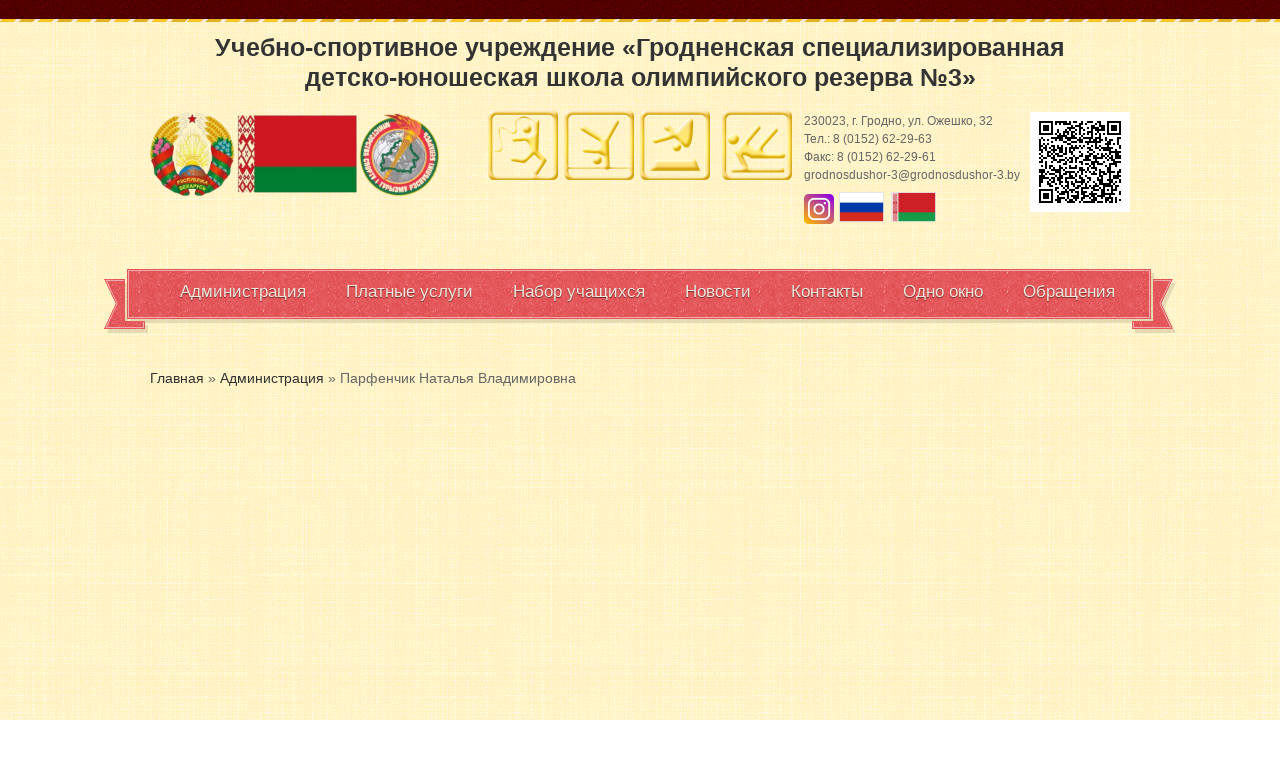

--- FILE ---
content_type: text/html; charset=UTF-8
request_url: https://grodnosdushor-3.by/parfenchik-natalya-vladimirovna.html
body_size: 4981
content:
<!DOCTYPE html PUBLIC "-//W3C//DTD XHTML 1.0 Transitional//EN" "http://www.w3.org/TR/xhtml1/DTD/xhtml1-transitional.dtd">

<html xmlns="http://www.w3.org/1999/xhtml" xml:lang="ru-ru" lang="ru-ru">

<head>

	<meta http-equiv="content-type" content="text/html; charset=utf-8" />
  <meta name="robots" content="index, follow" />
  <meta name="author" content="ЗетМедиа" />
  <title> | grodnosdushor-3.by</title>
	<base href='' />
	<meta name="description" content =""/>
	<meta name="keywords" content =""/>
<meta name='yandex-verification' content='64bf482862057d49' />
	<link rel="stylesheet" href="/assets/templates/school/t3-assets/css_ae19e.css"  type="text/css" />
	<link rel="stylesheet" href="/assets/templates/school/css/font-awesome.min.css"  type="text/css" />
	    <link rel="stylesheet" href="/assets/templates/school/fansybox/jquery.fancybox.css" type="text/css" media="screen" />

<!--[if ie]><link href="/assets/templates/school/plugins/system/jat3/jat3/base-themes/default/css/template-ie.css"  type="text/css" rel="stylesheet" /><![endif]--> 
<!--[if ie]><link href="/assets/templates/school/templates/ja_vintas/css/template-ie.css"  type="text/css" rel="stylesheet" /><![endif]--> 
<!--[if ie 7]><link href="/assets/templates/school/plugins/system/jat3/jat3/base-themes/default/css/template-ie7.css"  type="text/css" rel="stylesheet" /><![endif]--> 
    
    <style type="text/css">
/*dynamic css*/

		/* body.bd .main {width: 970px;}
		body.bd #ja-wrapper {min-width: 970px;}*/
</style>
	<!-- Use the ID of your slider here to avoid the flash of unstyled content -->
	  	<style type="text/css">
	  		#featured { width: 582px; height: 450px; background: #009cff url('/assets/templates/school/orbit/loading.gif') no-repeat center center; overflow: hidden; }
	  		/* Want a different Loading GIF - visit http://www.webscriptlab.com/ - that's where we go this one :) */
	  	</style>
		
		<!-- Attach our CSS -->
	<link rel="stylesheet" href="/assets/templates/school/orbit.css">	
<link rel="stylesheet" href="/assets/templates/school/bvi.min.css">	

		<!--[if IE]>
			<style type="text/css">
				.timer { display: none !important; }
				div.caption { background:transparent; filter:progid:DXImageTransform.Microsoft.gradient(startColorstr=#99000000,endColorstr=#99000000);zoom: 1; }
			</style>
		<![endif]-->
	  	
		<!-- Attach necessary scripts -->
		<!--<script src="https://ajax.googleapis.com/ajax/libs/jquery/1.4.1/jquery.min.js"></script>-->
    <script src="https://code.jquery.com/jquery-latest.min.js"></script>

		<script type="text/javascript" src="/assets/templates/school/jquery.orbit.min.js"></script>
<script src="/assets/templates/school/fansybox/jquery.fancybox.js" type="text/javascript"></script>
    <script src="/assets/templates/school/fansybox/jquery.fancybox.pack.js" type="text/javascript"></script>
    <script src="/assets/templates/school/fansybox/jquery.mousewheel-3.0.6.pack.js" type="text/javascript"></script>
		
		<!-- Run the plugin -->
		<script type="text/javascript">
			$(window).load(function() {
				$('#featured').orbit({
					'bullets': true,
					'timer' : true,
					'animation' : 'horizontal-slide'
				});
			});
		</script>
<script type="text/javascript">
        $(document).ready(function() {
            $(".fancybox").fancybox();
        });
    </script>
<script type="text/javascript">
 
$(function() {
 
$(window).scroll(function() {
 
if($(this).scrollTop() != 0) {
 
$('.top').fadeIn();
 
} else {
 
$('.top').fadeOut();
 
}
 
});
 
$('.top').click(function() {
 
$('body,html').animate({scrollTop:0},800);
 
});
 
});
 
</script>
<style>
.thumbinfo {
    display: block;
    height: 80px;
}
</style>
<style>b.rig {
    width: 100%;
    margin-bottom: 14px;
}
.article.plat h2 {
    margin: 5px 0;
    margin-bottom: 15px;
}

.article.plat {
    margin-top: 10px;
}
</style>
<style>
	.article {
    min-height: 75px;
    margin-bottom: 22px;
    min-height: 345px;
}
		#ja-header-info img {
    max-width: 100px;
}
	h1.logo2 {
    text-align: center;
    margin-top: -30px;
    margin-bottom: 20px;
}
	div#image-wrapper img {
    max-width: 290px;
}

.custom p {
    text-transform: none;
}
	li.banner_nav {
    float: left;
    width: 24% !important;
    margin-right: 8px;
}

li.banner_nav img {
    max-width: 100%;
}


.polssyl ul {
    display: inline-block;
    width: 100%;
	    margin-top: 20px;
}
	</style>
	
</head>

<body id="bd" class="bd fs3 com_content">
<a name="Top" id="Top"></a>
<div id="ja-wrapper">
	<div id="ja-topbar" class="wrap ">
	<div class="wrap-inner1">
		<div class="main">
			<div class="main-inner1 clearfix">
				<div class="clearfix">
					<div id="ja-login">
							
						<div class="custom"  >
						<h1 style="text-align: center;padding-top: 110px;">
							<img src="/assets/templates/school/templates/ja_vintas/images/siluet/hg.png"  border="0" alt="" />
							<img src="/assets/templates/school/templates/ja_vintas/images/siluet/spo.png"  border="0" alt="" />
							<img src="/assets/templates/school/templates/ja_vintas/images/siluet/bt.png"  border="0" alt="" /> 
							<img src="/assets/templates/school/templates/ja_vintas/images/siluet/sp.png"  border="0" alt="" />
						</h1>
							
						</div>
					</div>
				</div>
			</div>
		</div>
	</div>
</div>
	<div id="ja-header" class="wrap ">
	<div class="main">
		<h1 class="logo2">
			<a href="/"  title="Учебно-спортивное учреждение «Гродненская специализированная детско-юношеская школа олимпийского резерва №3»"><span>Учебно-спортивное учреждение «Гродненская специализированная <br>детско-юношеская школа олимпийского резерва №3»</span></a>
			</h1>
		<div class="main-inner1 clearfix">
			<div class="logo-wrap">
			
					<div id="image-wrapper">
       <img src="/assets/images/news/gerb2-removebg-preview.png">
        </div>
			
			</div>
		
		<div id="ja-header-info">
			<div id="ja-hotline">	
				<div class="custom"  ><p style="
    padding-right: 10px;
">230023, г. Гродно, ул. Ожешко, 32   <br>Тел.: 8 (0152) 62-29-63<br>Факс: 8 (0152) 62-29-61 <br>grodnosdushor-3@grodnosdushor-3.by</p>
						
					<div class="lang">
						<a href="https://www.instagram.com/sdyushor_3_grodno/" target="_blank"><img src="/assets/images/avg2017/instagram.png" alt="instagram" style="    max-width: 30px;
    margin-top: 10px;"></a>	
<span translate="no">
        <img src="/assets/templates/school/images/ru.png" title="Русский" alt="ru" data-google-lang="ru" class="language__img">
        <img src="/assets/templates/school/images/be.png" title="Беларуская" alt="be" data-google-lang="be" class="language__img">
	</span>
					<!--	<a href="#" class="social-link bvi-open bvi-link" title="Версия для слабовидящих" ><img src="/assets/templates/school/versiya.png" class="language__img"></a>-->
</div>
				<style>
			
					.language__img {
    margin: 2px;
    cursor: pointer;
    opacity: 1;
			    width: 45px;
}

.language__img:hover,
.language__img_active {
    opacity: .5;
    font-weight: bold;
}</style>	

				</div>
				</div>	
			<div id="ja-hotline">	
				<div class="custom">
				<a href="http://xn----7sbgfh2alwzdhpc0c.xn--90ais/organization/21562/org-page" target="_blank"><img src="/assets/templates/school/images/qr-code.png" alt=""></a>
					
				</div>
				</div>
			</div>
		</div>
	</div>
</div>
	<div id="ja-mainnav" class="wrap ">
	<div class="main">
		<div class="main-inner1 clearfix">
		<div class="rb-left">&nbsp;</div>
		<div class="ja-megamenu clearfix" id="ja-megamenu">
			<ul class="megamenu level0"><li class="mega first active"><a href="/administratsia.html" title="Администрация" >Администрация</a></li>
<li class="mega last"><a href="/platnye-uslugi.html" title="Платные услуги" >Платные услуги</a></li>
</ul>
			<ul class="megamenu level0"><li class="mega"><a href="nabor-uchashhihsya-provoditsya-na-otdelenie.html" title="Набор учащихся">Набор учащихся</a></li></ul>
			<ul class="megamenu level0"><li class="mega first"><a href="/news.html" title="Новости" >Новости</a></li>
<li class="mega"><a href="/kontakty.html" title="Контакты" >Контакты</a></li>
<li class="mega"><a href="/odno-okno.html" title="Одно окно" >Одно окно</a></li>
<li class="mega last"><a href="/obrashheniya.html" title="Обращения" >Обращения</a></li>
</ul>
			
		</div>
		<div class="rb-right">&nbsp;</div>
		</div>
	</div>
</div>
<style>
	.ja-megamenu ul.level0 li.mega a {
    color: #f0e6db;
    font-size: 120%;
    padding: 14px 10px 13px 30px;
    font-weight: normal;
}
</style>
</div>
	<!-- MAIN CONTAINER -->
<div id="ja-container" class="wrap ja-mf">
	<div class="main clearfix">
	<span class="B_crumbBox"><span class="B_firstCrumb"><a class="B_homeCrumb" href="/" title="Детская и юношеская школа Олимпийского резерва г.Гродно">Главная</a></span>  &raquo;  <a class="B_crumb" href="/administratsia.html" title="Администрация">Администрация</a>  &raquo;  <span class="B_lastCrumb"><span class="B_currentCrumb">Парфенчик Наталья Владимировна</span></span></span>
	<div id="ja-mainbody"class="fullwidth">
				<!-- CONTENT -->
				<div id="ja-main" class="fullwidth">
				<div class="inner clearfix">
					
	<div id="system-message-container">
	</div>
					
	<div id="ja-contentwrap" class="clearfix ">
		<div id="ja-content" class="column" class="fullwidth">
			<div id="ja-current-content" class="fullwidth column">
				<div id="ja-content-main" class="ja-content-main clearfix">
				<div class="item-page">
				
				<div class="info_article clearfix">
				
				</div>
				
				<div class="content-links">
					<div class="article">
						
					</div>
				</div>
				</div>
				</div>
				</div>
				</div>
			</div>
		</div>
	<!-- //CONTENT -->
	</div>
	</div>
</div>
<!-- //MAIN CONTAINER -->
	<div id="ja-navhelper" class="wrap ">
<div class="main">
<div class="main-inner1 clearfix">
<div class="ja-breadcrums">
</div>

<ul class="ja-links">
        <li class="top"><!--<a href="#" title="Вернуться к меню сайта">-->Вверх<!--</a>--></li>
</ul>

</div>
</div>
</div>
<div id="ja-botsl4" class="wrap ">
<div class="main">
<div class="main-inner1 clearfix">    	
	<div class="polssyl">
			<ul>
				<li class="banner_nav"><a href="https://president.gov.by/ru" target="_blank"><img src="assets/cache/images/assets/galleries/1/unnamed-1-300x110-1d0.jpg"/></a></li><li class="banner_nav"><a href="https://noc.by/" target="_blank"><img src="assets/cache/images/assets/galleries/1/4-min-300x110-b57.png"/></a></li><li class="banner_nav"><a href="https://mst.gov.by/ru/" target="_blank"><img src="assets/cache/images/assets/galleries/1/1-min-300x110-f3e.png"/></a></li><li class="banner_nav"><a href="https://oblsport.grodno.by/ru/" target="_blank"><img src="assets/cache/images/assets/galleries/1/2-min-300x110-ea1.png"/></a></li><li class="banner_nav"><a href="http://grodno.gov.by/" target="_blank"><img src="assets/cache/images/assets/galleries/1/3-min-300x110-964.png"/></a></li><li class="banner_nav"><a href="https://nada.by/" target="_blank"><img src="assets/cache/images/assets/galleries/1/6-min-300x110-59c.png"/></a></li><li class="banner_nav"><a href="http://bga.by/" target="_blank"><img src="assets/cache/images/assets/galleries/1/channels4_profile-300x110-d23.jpg"/></a></li><li class="banner_nav"><a href="https://mvd.gov.by/ru/page/guniptl/narkokontrol" target="_blank"><img src="assets/cache/images/assets/galleries/1/ekrana-2025-01-23-130217-300x110-d9c.png"/></a></li>
			</ul>
				</div>
	
<div class="ja-moduletable moduletable  clearfix">
<div class="ja-box-ct clearfix">
<div class="ja-moduletable moduletable  clearfix">
						<h3><span>Наши партнёры и друзья</span></h3>
				<div class="ja-box-ct clearfix">
		
<div id="ja-contentslider-20" class="ja-contentslider clearfix">
  <!--toolbar-->
  <div class="tab-button">
          </div>
  <!--items-->
  <div class="ja-contentslider-center-wrap clearfix">
    <div id="ja-contentslider-center-20" class="ja-contentslider-center">
            <div class="content_element jaslide2_7">
                                <div class="ja_slideimages tooltips clearfix">
          <div class="ja_slideimages_inner">
            <div class="content">
				<img src="/assets/templates/school/images/mts_250_60.png" alt="MTS - Вместе к новым победам!" title="MTS - Вместе к новым победам!" width="250" height="60">
				<img src="/assets/images/conte.png" alt="Conte Elegant" title="Conte Elegant" width="250" height="60">
				<img src="/assets/images/dfree.png" alt="Dutty Free" title="Dutty Free" width="250" height="60">
			  </div>
          </div>
        </div>
                        <div class="ja_slideintro">
 </div>
                              </div>
            
  </div>
</div>
		</div>
    </div>
<div>Создание сайта - <a href="https://zmedia.by/" target="_blank">zmedia.by</a></div>
</div>
</div>
</div>
</div>
</div>
</div>
</div>
</div>
<div id="ja-footer" class="wrap ">
<div class="main">
<div class="main-inner1 clearfix">
<div class="ja-copyright">
<div class="custom"  >
<p> </p></div>
</div>
<div id="counter">
	<!--LiveInternet counter--><script type="text/javascript"><!--
document.write("<a href='//www.liveinternet.ru/click' "+
"target=_blank><img src='//counter.yadro.ru/hit?t17.6;r"+
escape(document.referrer)+((typeof(screen)=="undefined")?"":
";s"+screen.width+"*"+screen.height+"*"+(screen.colorDepth?
screen.colorDepth:screen.pixelDepth))+";u"+escape(document.URL)+
";"+Math.random()+
"' alt='' title='LiveInternet: показано число просмотров за 24"+
" часа, посетителей за 24 часа и за сегодня' "+
"border='0' width='88' height='31'><\/a>")
//--></script><!--/LiveInternet-->

</div>
</div>
</div>
</div>           
</div>
<!-- Yandex.Metrika counter -->
<script type="text/javascript">
(function (d, w, c) {
    (w[c] = w[c] || []).push(function() {
        try {
            w.yaCounter28964965 = new Ya.Metrika({id:28964965,
                    webvisor:true,
                    clickmap:true,
                    trackLinks:true,
                    accurateTrackBounce:true});
        } catch(e) { }
    });

    var n = d.getElementsByTagName("script")[0],
        s = d.createElement("script"),
        f = function () { n.parentNode.insertBefore(s, n); };
    s.type = "text/javascript";
    s.async = true;
    s.src = (d.location.protocol == "https:" ? "https:" : "http:") + "//mc.yandex.ru/metrika/watch.js";

    if (w.opera == "[object Opera]") {
        d.addEventListener("DOMContentLoaded", f, false);
    } else { f(); }
})(document, window, "yandex_metrika_callbacks");
</script>
<noscript><div><img src="//mc.yandex.ru/watch/28964965" style="position:absolute; left:-9999px;" alt="" /></div></noscript>
<!-- /Yandex.Metrika counter -->
<script src="/assets/templates/school/google-translate.js"></script>
<script src="//translate.google.com/translate_a/element.js?cb=TranslateInit"></script>

<link rel="stylesheet" href="/assets/templates/school/bvi.min.js">	
<link rel="stylesheet" href="/assets/templates/school/bvi-init.js">	
<link rel="stylesheet" href="/assets/templates/school/js.cookie.js">	
</body>
</html>

--- FILE ---
content_type: text/css
request_url: https://grodnosdushor-3.by/assets/templates/school/templates/ja_vintas/css/typo.css
body_size: 14496
content:
/*
 * ------------------------------------------------------------------------
 * JA Vintas Template
 * ------------------------------------------------------------------------
 * Copyright (C) 2004-2011 J.O.O.M Solutions Co., Ltd. All Rights Reserved.
 * @license - Copyrighted Commercial Software
 * Author: J.O.O.M Solutions Co., Ltd
 * Websites:  http://www.joomlart.com -  http://www.joomlancers.com
 * This file may not be redistributed in whole or significant part.
 * ------------------------------------------------------------------------
*/


/* PREFORMATTED TEXT
-------------------------------------------------------------*/

/* sub & sup tags ---*/ 
.style-italic {
	font-style: italic;
	color: #222;
	font-size: 120%;
	font-family: "Times New Roman", serif;
	margin: 20px 0px 20px 25px !important;
}

/* LIST STYLES
-----------------------------------------------------------------*/

/* Big Number ---*/
.blocknumber {
	position: relative;
	padding: 5px 0 5px 40px !important;
	min-height: 40px;
	margin-top: 10px !important;
}

.blocknumber .bignumber {
	background-image: url(../images/blocknumber-bg.png);
	background-repeat: no-repeat;
	color: #FFFFFF;
	display: block;
	width: 30px;
	height: 30px;
	line-height: 30px !important;
	position: absolute;
	top: 10px;
	left: 0;
	font-weight: bold;
	font-size: 18px;
	text-align: center;
	font-family: "Times New Roman", serif;
}

.blocknumber-1 .bignumber { background-position: left top;}
.blocknumber-2 .bignumber { background-position: left -30px;}
.blocknumber-3 .bignumber { background-position: left -60px;}

/* ICON STYLE
-----------------------------------------------------------------*/
/* Tips, Error, Message, Hightlight ---*/
body p.ja-typo-icon {
	padding-left: 55px;
	position: relative;
	display: block;
	min-height: 60px;
	margin-top: 10px !important;
}

body p.ja-typo-icon span.icon {
	background-image: url(../images/icons/icons-sprites.png);
	background-repeat: no-repeat;
	width: 40px;
	height: 40px;
	display: block;
	position: absolute;
	top: 0px;
	left: 0;
	color: #666;
}

body p.ja-typo-icon span.icon               { background-position: left 0px !important; }
body p.ja-typo-icon.icon-location span.icon { background-position: left -40px !important; }
body p.ja-typo-icon.icon-search 	span.icon  { background-position: left -80px !important; }
body p.ja-typo-icon.icon-blog 	span.icon  { background-position: left -120px !important; }
body p.ja-typo-icon.icon-chat 	span.icon  { background-position: right -160px !important; }
body p.ja-typo-icon.icon-map 		span.icon  { background-position: right -200px !important; }
body p.ja-typo-icon.icon-home 	span.icon  { background-position: right -240px !important; }
body p.ja-typo-icon.icon-gallery span.icon  { background-position: right -280px !important; }

body p.ja-typo-icon span.text-icon {
	color: #999;
	font-size: 98%;
}

/* BUBBLES
-----------------------------------------------------------------*/
/* Common Style + Style 1 */
.ja-typo-bubble {
	margin: 20px 0;
	position: relative;
}

.ja-typo-bubblect {
	padding: 15px;
	border: 3px solid #ddd;
}

.ja-typo-bubble p.ja-typo-bubble-meta {
	margin: -3px 0 0;
	height: 25px;
	padding-left: 65px;
}

.ja-typo-bubble span.ja-typo-bubble-author {
	font-weight: bold;
	display: block;
	padding-top: 5px;
}

.ja-typo-bubble span.ja-typo-bubble-arrow {
	display: block;
	position: absolute;
	bottom: 0;
	left: 28px;
	width: 25px;
	height: 25px;
	background: url(../images/bubble-arrow.png) 0 0;
}

/* Style 2 --- */
.bubble-2 .ja-typo-bubblect { border: 0; background: #ddd; }
.bubble-2 span.ja-typo-bubble-arrow { background-position: -25px 0; }

/* Style 3 --- */
.bubble-3 .ja-typo-bubblect { border: 3px solid #08c; }
.bubble-3 span.ja-typo-bubble-arrow { background-position: 0 -25px; }

/* Style 4 --- */
.bubble-4 .ja-typo-bubblect { border: 0; background: #08c; color: #fff; }
.bubble-4 span.ja-typo-bubble-arrow { background-position: -25px -25px; }

/* Style 5 --- */
.bubble-5 .ja-typo-bubblect { border: 3px solid #333; }
.bubble-5 span.ja-typo-bubble-arrow { background-position: -50px -50px; }

/* Style 6 --- */
.bubble-6 .ja-typo-bubblect { border: none; background: #333; color: #fff; }
.bubble-6 span.ja-typo-bubble-arrow { background-position: -25px -50px; }

/* MESSAGE BOXES AND LEGENDS STYLE
-----------------------------------------------------------------*/
/* Box style ---*/
body p.ja-typo-box {
	border-width: 1px;
	border-style: solid;
	padding: 20px 10px 20px 65px;
	background-repeat: no-repeat;
	background-position: 10px 10px;
}

/* Box with icons */
p.box-warning {
	background-image: url(../images/icons/ico-warning.png);
	background-color: #fff5f5;
	border-color: #d85457 !important;
	color: #d85457;
}

p.box-edit {
	background-image: url(../images/icons/ico-pencil.png);
	background-color: #feffee;
	border-color: #8f982d !important;
	color: #8f982d;
}

p.box-funcion {
	background-image: url(../images/icons/ico-link.png);
	background-color: #ecfcfe;
	border-color: #6a8b90 !important;
	color: #6a8b90;
}

p.box-chat {
	background-image: url(../images/icons/ico-message.png);
	background-color: #fff3ee;
	border-color: #e77d56 !important;
	color: #e77d56;
}

/* Box without icons - Style 1*/
p.box-grey-1, p.box-hilite-1 { padding: 10px 15px; }

p.box-grey-1 { background: #f7f7f7; border-color: #dddddd; }
p.box-hilite-1 { background: #ffffdd; border-color: #d2d2b6; }

/* Box without icons - Style 2*/
p.box-grey-2, p.box-hilite-2 { padding: 10px 15px; }

p.box-grey-2 { background: #f7f7f7; border-color: #dddddd; border-style: dotted; }
p.box-hilite-2 { background: #ffffdd; border-color: #d2d2b6; border-style: dotted; }

/* Legend ---*/
.ja-typo-legend {
	border: 3px solid #ddd;
	margin: 20px 0;
	padding: 20px 15px 15px;
	position: relative;
}

.ja-typo-legend .legend-title {
	background: #fff;
	display: block;
	float: left;
	font-family: Arial, sans-serif;
	font-size: 125%;
	font-weight: bold;
	left: 10px;
	line-height: normal;
	margin: 0 !important;
	padding: 5px !important;
	position: absolute;
	top: -17px;
}

/* Legend Style 2 */
.legend-2 { border: 3px solid #08c; }

.legend-2 .legend-title { color: #08c; }


/* BUTTONS
--------------------------------------------------*/
/* Common Buttons Style ---*/
a.ja-typo-btn {
	display: block;
	text-decoration: none;
	white-space: nowrap;
	border: solid 1px #7E7E7E;
	color: #fff;
	background: none;
}

/*Use for Demo Page Only*/
#ja-typo a.ja-typo-btn, a.ja-typo-btn {
	margin: 10px 15px 10px 0;
	float: left;
	font-family: "Times New Roman", serif;
	text-transform: uppercase;
	color: #fff;
}

#ja-typo a.ja-typo-btn:hover,
#ja-typo a.ja-typo-btn:focus,
#ja-typo a.ja-typo-btn:active,
a.ja-typo-btn:hover, a.ja-typo-btn:focus, a.ja-typo-btn:active {
	color: #fff;
}

.dark #ja-typo a.ja-typo-btn:hover,
.dark #ja-typo a.ja-typo-btn:focus,
.dark #ja-typo a.ja-typo-btn:active,
.dark a.ja-typo-btn:hover, .dark a.ja-typo-btn:focus, .dark a.ja-typo-btn:active {
	background-color: #74AF57;
}

/* Icon Buttons ---*/
a.ja-typo-btn-icn {
	height: 30px;
	color: #222;
	background: #fff;
	border: solid 1px #ddd;
	padding-top: 6px;
	padding-bottom: 6px;
}

a.ja-typo-btn-icn:hover,
a.ja-typo-btn-icn:focus,
a.ja-typo-btn-icn:active {
	border: solid 1px #ddd; 
	color: #ef2a33;
}

a.ja-typo-btn-icn span {
	padding: 0 0px 0 29px;
	display: block;
	background-repeat: no-repeat;
	background-position: 7px 7px;
	border: none;
}

a.btn-icn-chat span 	{ background-image: url(../images/icons/ico-chat.png); }
a.btn-icn-info span 		{ background-image: url(../images/icons/ico-info.png); }
a.btn-icn-cart span 	{ background-image: url(../images/icons/ico-cart.png); }
a.btn-icn-light span 	{ background-image: url(../images/icons/ico-light.png); }

a.ja-typo-btn-icn span span {
	height: auto;
	line-height: 32px;
	padding: 0;
	display: inline;
	background: none;
	border: none;
	padding-left: 10px;
	padding-right: 14px;
}

/* Big Buttons ----*/
a.ja-typo-btn-big {
	text-align: center;
	border: none;
	font-size: 110%;
	line-height: normal;
	font-weight: normal;
}

a.ja-typo-btn-big span {
	padding: 15px 23px;
	border: none;
	display: block;
}

/* Small Buttons --- */
a.ja-typo-btn-sm {
	text-align: center;
	border: 1px solid #ccc;
	font-size: 100%;
	line-height: normal;
}

a.ja-typo-btn-sm span {
	padding: 5px 10px;
	border: 1px solid #fff;
	display: block;
}

/* Button Blue*/
a.btn-blue {
	background: url(../images/pattern-blue.gif) repeat left top;
	border: solid 1px #6c8e90;
}

a.btn-blue:hover,
a.btn-blue:active,
a.btn-blue:focus {
	background-image: url(../images/pattern-red.gif);
	border: solid 1px #e3575a;
}

a.btn-blue span { border: none; }

/* Button green*/
a.btn-green {
	background: url(../images/pattern-green.gif) repeat left top;
	border: solid 1px #8e962b;
}

a.btn-green:hover,
a.btn-green:active,
a.btn-green:focus {
	background-image: url(../images/pattern-red.gif);
	border: solid 1px #e3575a;
}

a.btn-green span { border: none; }

/* Button red*/
a.btn-red {
	background: url(../images/pattern-red.gif) repeat left top;
	border: solid 1px #e3575a;
}

a.btn-red:hover,
a.btn-red:active,
a.btn-red:focus { background: url(../images/pattern-gray.gif); border-color: #7E7E7E; }

a.btn-red span { border: none; }

/* Button gray*/
a.btn-gray {
	background: url(../images/pattern-gray.gif) repeat left top;
	border: solid 1px #7E7E7E;
}

a.btn-gray:hover,
a.btn-gray:active,
a.btn-gray:focus {
	background-image: url(../images/pattern-red.gif);
	border: solid 1px #e3575a;
}

a.btn-pink span { border: none; }

/* Button orange */
a.btn-orange {
	background: url(../images/pattern-orange.gif) repeat left top;
	border: solid 1px #e77d56;
}

a.btn-orange:hover,
a.btn-orange:active,
a.btn-orange:focus {
	background-image: url(../images/pattern-red.gif);
	border-color: #e3575a ;
}

a.btn-orange span { border: none; }

/* Button brown */
a.btn-brown {
	background: url(../images/pattern-brown.gif) repeat left top;
	border: solid 1px #a8783e;
}

a.btn-brown:hover,
a.btn-brown:active,
a.btn-brown:focus {
background-image: url(../images/pattern-red.gif);
	border-color: #e3575a ;
}

a.btn-brown span { border: none; }

/* Button viollet */
a.btn-purple {
	background: url(../images/pattern-purple.gif) repeat left top;
	border: solid 1px #851cd6;
}

a.btn-purple:hover,
a.btn-purple:active,
a.btn-purple:focus {
background-image: url(../images/pattern-red.gif);
	border-color: #e3575a ;
}

a.btn-purple span { border: none; }

/* Button pink */
a.btn-pink {
	background: url(../images/pattern-pink.gif) repeat left top;
	border: solid 1px #d755bd;
}

a.btn-pink:hover,
a.btn-pink:active,
a.btn-pink:focus {
background-image: url(../images/pattern-red.gif);
	border-color: #e3575a ;
}

a.btn-pink span { border: none; }

/* TAGS
--------------------------------------------------*/
span.ja-typo-tag {
	padding: 3px 12px;
	margin: 0 2px;
	display: inline-block;
	line-height: normal;
	white-space: nowrap;
	background: #666;
	color: #fff;
}

span.tag-blue 	{ background: #08c; }
span.tag-green 	{ background: #669900; }
span.tag-orange { background: #e58c00; }
span.tag-red 	{ background: #cc0000; }

span.tag-grey { background: #ccc; color: #333; }

/* SPECIAL MODULE STYLE
--------------------------------------------------*/
/* Badge ---*/
.badge {
	background-image: url(../images/badge.png);
	background-repeat: no-repeat;
	height: 46px;
	position: absolute;
	right: 0;
	width: 45px;
}

.badge-hot 	.badge { background-position: 0 0; }
.badge-new 	.badge { background-position: 0 -46px; }
.badge-pick .badge { background-position: 0 -92px; }
.badge-top 	.badge { background-position: 0 -138px; }

/*Use for Demo Page Only*/
#ja-typo .moduletable_badge {
	margin: 0;
	padding: 0;
	min-height: 40px;
}

#ja-typo .moduletable_badge .ja-box-ct {
	border: 3px solid #ddd;
	padding: 20px;
	background: #f7f7f7;
}

/* FORM
--------------------------------------------------*/
/* Fieldset ----*/
/* Common Style + Style 1 */
fieldset.ja-typo-fieldset {
	border: 3px solid #ddd;
	padding: 10px 12px;
}

fieldset.ja-typo-fieldset legend {
	padding: 0 10px;
}

/* Style 2 */
fieldset.fieldset-2 {
	border: 3px solid #08c;
}

fieldset.fieldset-2 legend {
	color: #08c;
}

/*Use for Demo Page Only*/
#ja-typo fieldset {
	margin-top: 20px;
}

/* TYPO PAGE LAYOUT
-------------------------------------------------------------*/
.ja-typo-blockswrap {
	margin: 15px 0;
}

.ja-typo-blockrow {
	border-bottom: none;
	padding: 0 0 20px;
}

.ja-typo-block { float: left; padding-top: 0px; }
.ja-typo-blockct { padding: 0px; }

.ja-typo-blockswrap .cols-1 .ja-typo-block { width: 100%; float: none; }
.ja-typo-blockswrap .cols-2 .ja-typo-block { width: 50%; float: left; }
.ja-typo-blockswrap .cols-3 .ja-typo-block { width: 33%; float: left; }
.ja-typo-blockswrap .cols-4 .ja-typo-block { width: 24.9%; float: left; }

.ja-typo-blockswrap .cols-2 .ja-typo-block.first {
	margin-right: 1.9%;
	width: 48%
}

.ja-typo-blockswrap .cols-2 .ja-typo-block.last {
	margin-left: 1.9%;
	width: 48%
}
.ja-typo-blockswrap .ja-typo-block.last { float: right; }

.ja-typo-blockswrap h1.ja-typo-title {
	font-size: 325%;
	padding: 5px;
	margin: 0;
	font-family: "Times New Roman", serif;
	text-transform: uppercase;
	font-weight: normal;
	position: relative;
	color: #222;
	border-bottom: none;
}

.ja-typo-blockswrap:hover h1.ja-typo-title  {
	border: none;
	color: #222;
}

.ja-typo-blockswrap h2.ja-typo-title {
	font-size: 215%;
	margin: 0;
	padding: 0 10px;
	font-family: "Times New Roman", serif;
	text-transform: none;
	font-weight: normal;
	padding: 3px 0px;
}

.ja-typo-blockswrap h2.ja-typo-title span {
	background: none;
	color: #222;
	padding: 3px 0px;
	display: inline-block;
	word-spacing: -0.2em;
}

.ja-typo-blockswrap:hover h2.ja-typo-title span  {
	background: none;
	color: #222;
}

.ja-typo-blockrow > h2.ja-typo-title {
	margin-bottom: -20px;
	margin-top: 20px;
}

.ja-typo-blockswrap h3.ja-typo-title {
	font-size: 120%;
	margin: 0;
	padding: 0 10px;
	font-family: "Times New Roman", serif;
	text-transform: uppercase;
	padding: 3px 0px;
}

.ja-typo-blockswrap h3.ja-typo-title span {
	background: none;
	color: #222;
	padding: 3px 0px;
	display: inline-block;
	word-spacing: -0.2em;
}

.ja-typo-blockswrap:hover h3.ja-typo-title span  {
	background: none;
	color: #222;
}

/* Blockswrap Actions ---*/
.ja-typo-blocks-actions {
	font-size: 85%;
	position: absolute;
	right: 5px;
	top: 5px;
	color: #999;
}

.ja-typo-blocks-actions a {
	font-size: 85%;
	text-transform: none;
	font-family: Arial, Helvetica, sans-serif;
	font-weight: normal;
	color: #c00;
	text-decoration: none;
}











--- FILE ---
content_type: text/css
request_url: https://grodnosdushor-3.by/assets/templates/school/templates/ja_vintas/css/virtualmart.css
body_size: 28980
content:
/* * ------------------------------------------------------------------------
 * JA Vintas Template
 * ------------------------------------------------------------------------
 * Copyright (C) 2004-2011 J.O.O.M Solutions Co., Ltd. All Rights Reserved.
 * @license - Copyrighted Commercial Software
 * Author: J.O.O.M Solutions Co., Ltd
 * Websites:  http://www.joomlart.com -  http://www.joomlancers.com
 * This file may not be redistributed in whole or significant part.
 * ------------------------------------------------------------------------*//* COMMON STYLE-------------------------------------------------*/h1.vm-pageheading {  background: url(../images/dot-sep.png) repeat-x left bottom;  color: #333;  font-family: 'Bernard MT Condensed';  font-weight: normal;  margin: 0 0 30px 0;  padding-bottom: 10px !important;  text-transform: uppercase;  text-shadow: 1px 1px 0 #F0E5DB, 1px 2px 0 #B1B1B2;}/* ALL CATEGOGIES-------------------------------------------------*/.category .spacer {  border-width: 3px;  margin: 0 5px;  padding: 7px !important;  border-image: url(../images/border-hoz.png) 3 repeat;  -moz-border-image: url(../images/border-hoz.png) 3 repeat;  -webkit-border-image: url(../images/border-hoz.png) 3 repeat;    -o-border-image: url(../images/border-hoz.png) 3 repeat;}.category h2 a {  color: #333;  text-transform: uppercase;}.category h2 a:hover,.category h2 a:focus,.category h2 a:active {  color: #e3575a;  text-decoration: none;}.category h2 a img {  margin-top: 0;}.category h2 a span {  display: block;  padding: 15px 0 5px;}/* CATEGORY-------------------------------------------------*/h1.category-name {  background: url(../images/dot-sep.png) repeat-x left bottom;  color: #333;  font-family: 'Bernard MT Condensed';  font-weight: normal;  margin: 0 0 20px 0;  padding-bottom: 18px;  text-transform: uppercase;  text-shadow: 1px 1px 0 #F0E5DB, 1px 2px 0 #B1B1B2;}div.category_description {  background: url(../images/pattern-sep.png) repeat-x left bottom;  margin-bottom: 10px;  padding-bottom: 20px;}div.category_description p {  margin: 0;}/* Filter bar */.orderby-displaynumber {  background: url(../images/pattern-sep.png) repeat-x left bottom;  float: left;  margin: 0 0 20px;  padding: 0 0 10px;  border: none;  width: 100%;}.orderby-displaynumber .orderlistcontainer {  font-size: 14px;  position: relative;}.orderby-displaynumber .orderlistcontainer .title {  float: left;  margin-right: 5px;  padding-top: 3px;}.orderby-displaynumber .orderlistcontainer .activeOrder {  background-color: #ded3c6;  border: 1px solid #c6b8a7;  border-radius: 0;  -wekbit-border-radius: 0;  float: left;  font-size: 14px;  padding-top: 2px;  padding-bottom: 2px;  position: relative;  z-index: 20;}.orderby-displaynumber .orderlistcontainer a {  color: #333;}.orderby-displaynumber .orderlistcontainer a:hover,.orderby-displaynumber .orderlistcontainer a:focus,.orderby-displaynumber .orderlistcontainer a:active {  color: #e3575a;  text-decoration: none;}.orderby-displaynumber .orderlistcontainer .activeOrder:hover {  background-color: #fff;  border-bottom: 1px solid #fff;}.orderlistcontainer div.orderlist {  top: 25px;  left: 18px;  width: 150px;  z-index: 10;}.orderlistcontainer div.orderlist div {  border-bottom: 1px solid #ddd;}.orderlistcontainer div.orderlist div:hover {  background: #f0f0f0;  }.orderlistcontainer div.orderlist a {  color: #333;  text-decoration: none;}.orderlistcontainer div.orderlist a:hover,.orderlistcontainer div.orderlist a:focus,.orderlistcontainer div.orderlist a:active {  color: #e3575a;  text-decoration: none;}/* Display number */.display-number {  position: relative;}.display-number .title {  margin-right: 50px;}.display-number select.inputbox {  background: #ded3c6;  border: 1px solid #c6b8a7;  box-shadow: none;  -webkit-box-shadow: none;  position: absolute;  top: 0px;  right: 0;  padding: 2px;}.browseProductImage {  border-width: 3px;  border-image: url(../images/border-hoz.png) 3 repeat;  -moz-border-image: url(../images/border-hoz.png) 3 repeat;  -webkit-border-image: url(../images/border-hoz.png) 3 repeat;  -o-border-image:  url(../images/border-hoz.png) 3 repeat;  padding: 7px;}span.contentpagetitle {  display: block;  padding: 10px 0;}.paddingtop8 {  margin-top: 10px;}.vm2-normalstock {  margin: 0 auto;}/* Product info ---*/.product-info {  float: left;  padding-top: 20px;  text-align: center;  width: 100%;}.product-info h2 {  margin-bottom: 15px !important;}.product-info h2 a {  color: #333;}.product-info h2 a:hover,.product-info h2 a:focus,.product-info h2 a:active {  color: #e3575a;  text-decoration: none;}.product-info p {  margin: 0 0 10px 0;}div.product-price {  margin-bottom: 5px;}div.browse-view .spacer .product-price .PricesalesPrice,div.browse-view .spacer .product-price .PricepriceWithoutTax {}div.browse-view .spacer .product-price span.PricesalesPrice,div.browse-view .spacer .product-price span.PricepriceWithoutTax {  color: #e3575a;  font-family: 'Bernard MT Condensed';  font-size: 180%;  font-weight: normal;  margin-bottom: 0;  padding: 0;  text-align: center;}a.product-details {  background: url(../images/pattern-gray.gif);  border: 1px solid #808080;  border-radius: 0;  -webkit-border-radius: 0px;  box-shadow: 1px 1px 0 #c4c4c4 inset, 1px 1px 0px #c4c4c4 inset, -1px -1px 0 #c4c4c4 inset, -1px -1px 0px #c4c4c4 inset;  -webkit-box-shadow: 1px 1px 0 #c4c4c4 inset, 1px 1px 0px #c4c4c4 inset, -1px -1px 0 #c4c4c4 inset, -1px -1px 0px #c4c4c4 inset;  color: #fff;  font-size: 92%;  padding: 6px 10px;  text-transform: uppercase;  text-shadow: none;}.product:hover a.product-details,a.product-details:hover,a.product-details:focus,a.product-details:active {  background: url(../images/pattern-red.gif);  border: 1px solid #e4595c;  box-shadow: 0 0 1px #fff inset;  -wekit-box-shadow: 0 0 1px #fff inset;  color: #fff;}/* PRODUCT DETAIL-------------------------------------------------*/div.productdetails-view {  padding-bottom: 20px;}/* Product navigation */div.product-neighbours {  background: url(../images/pattern-sep.png) repeat-x left bottom;  margin-top: 10px;  padding-bottom: 10px;}.product-neighbours a.previous-page {  background: url(../images/arrow31.png) no-repeat left center;  padding-left: 22px;}.product-neighbours a.previous-page:hover {  background: url(../images/arrow41.png) no-repeat left center;}.product-neighbours a.next-page {  background: url(../images/arrow3.png) no-repeat right center;  padding-right: 22px;}.product-neighbours a.next-page:hover {  background-image: url(../images/arrow4.png);}/* Product heading */div.product-heading {  background: url(../images/dot-sep.png) repeat-x left bottom;  margin: 0 0 20px 0;  padding-bottom: 20px;  overflow: hidden;}h1.product-name {  color: #333;  float: left;  font-family: 'Bernard MT Condensed';  font-weight: normal;  margin: 0;  text-transform: uppercase;  -moz-text-stroke: 1px #fff;  text-shadow: 1px 1px 0 #F2F2F2, 1px 2px 0 #B1B1B2;}div.product-heading .icons {  margin: 10px 0 0 0;}/* Product image */div.main-image {  margin-top: 7px;  text-align: left;}div.main-image img {  border-width: 3px;  border-image: url(../images/border-hoz.png) 3 repeat;  -moz-border-image: url(../images/border-hoz.png) 3 repeat;  -webkit-border-image: url(../images/border-hoz.png) 3 repeat;  -o-border-image: url(../images/border-hoz.png) 3 repeat;  padding: 7px;}/* Product by area */div.productdetails-view div.spacer-buy-area {  padding-left: 0;}span.vote {  background: url(../images/pattern-sep.png) repeat-x left bottom;  display: block;  margin-bottom: 20px;  padding: 0 0 10px 0;}span.vote span.ratingbox {  vertical-align: middle;}.ratingbox {  background: url(../images/star.png) repeat-x left top;}.ratingbox span {  background: url(../images/star.png) repeat-x left bottom !important;}.product-price .PricebasePrice,.product-price .PricebasePriceVariant,.product-price .PricevariantModification,.product-price .PricebasePriceWithTax,.product-price .PricediscountedPriceWithoutTax,.product-price .PricesalesPriceWithDiscount,.product-price .PricesalesPrice,.product-price .PricepriceWithoutTax,.product-price .PricediscountAmount,.product-price .PricetaxAmount {}.product-price .PricebasePrice span,.product-price .PricebasePriceVariant span,.product-price .PricevariantModification span,.product-price .PricebasePriceWithTax span,.product-price .PricediscountedPriceWithoutTax span,.product-price .PricesalesPriceWithDiscount span,.product-price .PricesalesPrice span,.product-price .PricepriceWithoutTax span,.product-price .PricediscountAmount span,.product-price .PricetaxAmount span {  font-weight: bold;  color: #e3575a;  padding-left: 0px;}.productdetails-view div.addtocart-bar {  padding-left: 0;}div.addtocart-bar .quantity-box {  width: auto;}div.addtocart-bar .quantity-box .quantity-input {  background: #f1e8dd;  border: 1px solid #d4d0c3;  border-radius: 0;  box-shadow: none;  padding: 4px 3px;}div.addtocart-bar span.quantity-controls {  margin-top: 1px;}div.addtocart-bar span.addtocart-button {  margin-top: 4px;}div.addtocart-bar span.addtocart-button input.addtocart-button {  background: url(../images/pattern-gray.gif);  border: 1px solid #808080;  border-radius: 0;  box-shadow: 1px 1px 0 #c4c4c4 inset, 1px 1px 0px #c4c4c4 inset, -1px -1px 0 #c4c4c4 inset, -1px -1px 0px #c4c4c4 inset;  color: #ddd;  font-size: 12px;  height: auto;  padding: 5px 10px;  line-height: 1;  width: auto;}div.addtocart-bar span.addtocart-button input.addtocart-button:hover {  background: url(../images/pattern-red.gif);  border: 1px solid #e4595c;  box-shadow: 0 0 1px #fff inset;  color: #fff;}/* Product description */.product-description .title {  background: url(../images/pattern-sep.png) repeat-x left bottom;  border: 0;  color: #333;  font-weight: normal;  padding: 0 0 10px;  text-transform: uppercase;  text-shadow: 1px 1px 0 #F0E5DB, 1px 2px 0 #B1B1B2;}/* Customer review */.customer-reviews h4 {  background: url(../images/pattern-sep.png) repeat-x left bottom;  border: 0;  color: #333;  font-weight: normal;  padding: 0 0 10px;  text-transform: uppercase;  text-shadow: 1px 1px 0 #F0E5DB, 1px 2px 0 #B1B1B2;}span.quantity-controls input.quantity-controls {  background-image: url(../images/quantity-controls.gif);  background-repeat: no-repeat;  height: 15px;  width: 15px;}span.quantity-controls input.quantity-controls:hover {  cursor: pointer;}span.quantity-controls input.quantity-plus {  background-position: left bottom;}span.quantity-controls input.quantity-plus:hover {  background-position: right bottom;}span.quantity-controls input.quantity-minus {  background-position: left top;}span.quantity-controls input.quantity-minus:hover {  background-position: right top;}.availability {  text-align: left;}.availability img {  background: #fff;  border: 1px solid #ded3c6;  border-radius: 2px;  margin-top: 0;  padding: 5px;  box-shadow: 1px 1px 0 rgba(0,0,0,.3);}/* SEARCH PAGE-------------------------------------------------*/div.virtuemart_search #custom_parent_id {  font-size: 100%;  height: 32px;  vertical-align: middle;}div.virtuemart_search br {  display: block;  margin-bottom: 20px;}div.virtuemart_search .choose-product-type {  padding: 0 0 15px 0;}/* CART PAGE-------------------------------------------------*/div.page-heading {  background: url(../images/dot-sep.png) repeat-x left bottom;  margin: 0 0 20px 0;  padding-bottom: 10px;  overflow: hidden;}.vm-page-title {  color: #333;  font-family: 'Bernard MT Condensed';  font-weight: normal;  font-size: 200% !important;  margin: 20px 0 0 0 !important;  text-transform: uppercase;  text-shadow: 1px 1px 0 #F2F2F2, 1px 2px 0 #B1B1B2;}div.page-heading .floatleft.right {  float: right;}div.page-heading a.continue_link {  background: url(../images/pattern-gray.gif);  border: 1px solid #808080;  border-radius: 0;  box-shadow: 1px 1px 0 #c4c4c4 inset, 1px 1px 0px #c4c4c4 inset, -1px -1px 0 #c4c4c4 inset, -1px -1px 0px #c4c4c4 inset;  color: #ddd;  display: block;  float: right;  font-size: 0.786em;  padding: 6px 10px;  text-transform: uppercase;  text-shadow: 1px 1px 0 rgba(0,0,0,.3);}div.page-heading a.continue_link:hover,div.page-heading a.continue_link:focus,div.page-heading a.continue_link:active {  background: url(../images/pattern-red.gif);  border-color: #e15153;  box-shadow: 1px 1px 0 #f2adae inset, 1px 1px 0px #f2adae inset, -1px -1px 0 #f2adae inset, -1px -1px 0px #f2adae inset;  color: #fff;}form.login-form .floatleft {  padding-right: 20px;}form.login-form #com-form-login-remember {  width: 400px;}div.billto-shipto {  background: url(../images/trans-w10.png);  border: 1px solid #d4c9bd;  margin: 20px 0 30px 0;  padding: 20px;}div.billto-shipto span {  background: url(../images/pattern-sep.png) no-repeat left bottom;  display: block;  font-weight: bold;  padding-bottom: 5px;  text-transform: uppercase;  text-shadow: 1px 1px 0 #F2F2F2, 1px 2px 0 #B1B1B2;}div.billto-shipto .output-billto span,div.billto-shipto .output-shipto span {  background: none;  font-weight: normal;  margin-right: 5px !important;  text-transform: none;  text-shadow: none;}div.billto-shipto .floatleft:first-child span {  margin-right: 30px;}div.billto-shipto .output-shipto #STsameAsBT {  margin-left: 5px;  margin-top: 0;  padding-top: 0;  vertical-align: middle;}div.billto-shipto span span.vmicon {  display: none;}div.billto-shipto a.details {  background: url(../images/pattern-gray.gif);  border: 1px solid #808080;  border-radius: 0;  box-shadow: 1px 1px 0 #c4c4c4 inset, 1px 1px 0px #c4c4c4 inset, -1px -1px 0 #c4c4c4 inset, -1px -1px 0px #c4c4c4 inset;  color: #ddd;  font-size: 0.786em;  padding: 5px 10px;  text-transform: uppercase;  text-shadow: 1px 1px 0 rgba(0,0,0,.3);}div.billto-shipto a.details:hover,div.billto-shipto a.details:focus,div.billto-shipto a.details:active {  background: url(../images/pattern-red.gif);  border-color: #e15153;  box-shadow: 1px 1px 0 #f2adae inset, 1px 1px 0px #f2adae inset, -1px -1px 0 #f2adae inset, -1px -1px 0px #f2adae inset;  color: #fff;}.vmpayment_name,.vmpayment_cost,.vmshipment_name,.vmshipment_cost {  font-weight: bold;}.vmpayment_description,.vmshipment_description {  font-size: 100%;}/* Table cart */table.cart-summary tr th {  background: #333;  color: #ddd;  padding: 5px 10px;}table.cart-summary tr th[align=left],table.cart-summary tr td[align=left] {  text-align: left;}table.cart-summary tr th[align=center],table.cart-summary tr td[align=center] {  text-align: center;}table.cart-summary tr th[align=right],table.cart-summary tr td[align=right] {  text-align: right;}table.cart-summary tr td {  vertical-align: middle;}table.cart-summary td a {  border-bottom: 1px dotted #999;}table.cart-summary td a:hover,table.cart-summary td a:focus,table.cart-summary td a:active {  border-color: #e3575a;}table.cart-summary tr td .inputbox {  padding: 3px 5px;  vertical-align: middle;}table.cart-summary .vm2-add_quantity_cart {  background: url(../images/icon-rf.png) no-repeat 0px 0px;  border: 0;  box-shadow: none;  -webkit-box-shadow: none;  padding: 0;  margin: 0;}table.cart-summary .vm2-add_quantity_cart:hover {  background: url(../images/icon-rf.png) no-repeat 0px 0px;}table.cart-summary .vm2-remove_from_cart {  background: url(../images/icon-recycle.png) no-repeat left top;  border: 0;}table.cart-summary .vm2-remove_from_cart:hover {  background-position: left bottom;}table.cart-summary div.PricesalesPrice {  color: #e3575a;}div.customer-comment {  background: url(../images/pattern-sep.png) repeat-x left top;  margin-bottom: 20px;  padding-top: 20px;  text-align: left;}div.customer-comment textarea.customer-comment {  background: #ede1d2;  border: 1px solid #d4c9bd;  border-radius: 0;  -webkit-border-radius: 0;}div.checkout-button-top {  background: url(../images/pattern-sep.png) repeat-x left top;  padding-top: 20px;  text-align: left;}div.checkout-button-top .terms-of-service {  margin-right: 0px;}div.checkout-button-top #terms-of-service {  margin-left: 0;}div.checkout-button-top .terms-of-service span.vmicon {  display: none;}div.checkout-button-top .vm-button-correct {  background: url(../images/pattern-red.gif);  border-color: #e15153;  box-shadow: 1px 1px 0 #f2adae inset, 1px 1px 0px #f2adae inset, -1px -1px 0 #f2adae inset, -1px -1px 0px #f2adae inset;  -webkit-box-shadow: 1px 1px 0 #f2adae inset, 1px 1px 0px #f2adae inset, -1px -1px 0 #f2adae inset, -1px -1px 0px #f2adae inset;  border-radius: 0;  -webkit-border-radius: 0;  color: #fff;  display: block;  float: right;  font-weight: bold;  padding: 8px 10px;  text-transform: uppercase;  text-shadow: 1px 1px 0 rgba(0,0,0,.3);}body#bd button.btn-hilite {  background: url(../images/pattern-red.gif);  border-color: #e15153;  box-shadow: 1px 1px 0 #f2adae inset, 1px 1px 0px #f2adae inset, -1px -1px 0 #f2adae inset, -1px -1px 0px #f2adae inset;  -webkit-box-shadow: 1px 1px 0 #f2adae inset, 1px 1px 0px #f2adae inset, -1px -1px 0 #f2adae inset, -1px -1px 0px #f2adae inset;  border-radius: 0;  -webkit-border-radius: 0;  color: #fff;}/* VM Product module */div.vmgroup ul.vmproduct {  float: left;  width: 25%;}div.vmgroup div.clear {  display: none;}div.vmgroup ul.vmproduct li a {  display: block;}div.vmgroup ul.vmproduct li a img {  border-width: 3px;  padding: 7px !important;  border-image: url(../images/border-hoz.png) 3 repeat;  -moz-border-image: url(../images/border-hoz.png) 3 repeat;  -webkit-border-image: url(../images/border-hoz.png) 3 repeat;  -o-border-image: url(../images/border-hoz.png) 3 repeat;}div.vmgroup ul.vmproduct li .product-price {  color: #e3575a;  font-family: 'Bernard MT Condensed';  font-size: 150%;  margin-bottom: 0;  padding: 20px 0 0;  text-align: center;}div.vmgroup ul.vmproduct li a.product-name {  font-weight: bold;  text-align: center;}/* VM Product module ( mega menu ) */div.group-content div.vmgroup ul.vmproduct {  width: 100%;}div.group-content div.vmgroup ul.vmproduct li {  background: url(../images/pattern-sep.png) no-repeat left bottom;  display: block;  margin: 0;  padding: 10px 0;  width: 100%;}div.group-content div.vmgroup ul.vmproduct li:last-child {  background: none;}div.group-content div.vmgroup ul.vmproduct li a {  display: block;  float: left;  margin-right: 10px;}div.group-content div.vmgroup ul.vmproduct li .product-price {  color: #ccc;  float: left;  font-size: 110%;  margin: 0;  padding: 0;  text-align: left;  width: 50%;}div.group-content div.vmgroup ul.vmproduct li a img {  padding: 3px !important;  width: 40px;}div.group-content div.vmgroup ul.vmproduct li a.product-name {  color: #B4ACA3;  font-weight: normal;  overflow: hidden;}div.group-content div.vmgroup ul.vmproduct li a.product-name:hover,div.group-content div.vmgroup ul.vmproduct li a.product-name:focus,div.group-content div.vmgroup ul.vmproduct li a.product-name:active {  color: #e3575a;}/* VM Cart module */#ja-header-info {  float: right;  font-family: Arial, sans-serif;  font-size: 0.857em;  text-transform: uppercase;}#ja-hotline {  float: left;}#ja-hotline .phone {  background: url(../images/icon-phone.png) no-repeat 0px 0px;  padding: 0 20px 0 25px;}#ja-hotline .phone strong {  color: #e3575a;}#ja-cart {  background: url(../images/icon-cart.png) no-repeat 0px 0px;  float: right;  padding-left: 25px;}div.vmCartModule {  float: right;  font-size: 92%;  font-weight: normal;}div.vmCartModule .total_products {  float: left;  padding-right: 5px;}div.vmCartModule .total {  color: #e3575a;  float: left !important;  padding-right: 5px;}div.vmCartModule .show_cart {  float: right;}div.vmCartModule .show_cart a {  border-bottom: 1px dotted #999;}div.vmCartModule .show_cart a:hover,div.vmCartModule .show_cart a:focus,div.vmCartModule .show_cart a:active {  border-color: #e3575a;  color: #e3575a;}/* Cart module (right) */div.sidebar div.vmCartModule {  float: none;  font-size: 100%;}div.vm_cart_products {  font-size: 110%;}div.vm_cart_products .product-row {  background: url(../images/pattern-sep.png) no-repeat left bottom;  margin-bottom: 10px;  padding: 0 0 10px;  overflow: hidden;}div.vm_cart_products .prices {  color: #e3575a;  font-weight: bold;}div.sidebar .total {  float: right !important;}div.sidebar .show_cart {  clear: both;  display: block;  margin-top: 10px;  overflow: hidden;}div.sidebar .show_cart a {  background: url(../images/pattern-gray.gif);  border: 1px solid #808080;  border-radius: 0;  -webkit-border-radius: 0px;  color: #fff;  font-size: 92% !important;  padding: 6px 10px;  text-transform: uppercase;  text-shadow: none;  box-shadow: 1px 1px 0 #c4c4c4 inset, 1px 1px 0px #c4c4c4 inset, -1px -1px 0 #c4c4c4 inset, -1px -1px 0px #c4c4c4 inset;  -webkit-box-shadow: 1px 1px 0 #c4c4c4 inset, 1px 1px 0px #c4c4c4 inset, -1px -1px 0 #c4c4c4 inset, -1px -1px 0px #c4c4c4 inset;}div.sidebar .show_cart a:hover,div.sidebar .show_cart a:focus,div.sidebar .show_cart a:active {  background: url(../images/pattern-red.gif);  border: 1px solid #e4595c;  color: #fff;  box-shadow: 1px 1px 0 #f0a8a9 inset, 1px 1px 0px #f0a8a9 inset, -1px -1px 0 #f0a8a9 inset, -1px -1px 0px #f0a8a9 inset;  -webkit-box-shadow: 1px 1px 0 #f0a8a9 inset, 1px 1px 0px #f0a8a9 inset, -1px -1px 0 #f0a8a9 inset, -1px -1px 0px #f0a8a9 inset;}/* MISC-------------------------------------------------*/#agreed_field {  border: 0;  padding: 0;}div.buttonBar-right {  padding-top: 10px;}/* VM menu ---*/ul.VMmenu li {  background: url(../images/pattern-sep.png) no-repeat left bottom !important;  margin: 0;  padding: 5px 0;}ul.VMmenu li a {  background: url(../images/arrow3.png) no-repeat left center;  color: #333;  padding-left: 23px;  text-transform: uppercase;  text-shadow: 1px 1px 0 rgba(255,255,255,.3);}ul.VMmenu li a:hover,ul.VMmenu li a:focus,ul.VMmenu li a:active {  background-image: url(../images/arrow4.png);  color: #e3575a;  text-decoration: none;}ul.VMmenu li.VmOpen a {  background-image: url(../images/arrow4.png);  color: #e3575a;}/* Search form */#mod_virtuemart_search {  font-size: 100%;  height: 32px !important;  padding: 5px 10px;  box-sizing: border-box;  -moz-box-sizing: border-box;  -webkit-box-sizing: border-box;  width: 100%;}/* VM Currencies */#virtuemart_currency_id {  font-size: 100%;  width: 100%;}/* Table admin form */table.user-details {  width: auto;}table.user-details tr td.key {  text-align: right;  width: 250px;}table.user-details tr td label {  float: right;  font-weight: normal;  width: auto;}table.user-details tr td input,table.user-details tr td .inputbox {  background: #ede1d2;  border: 1px solid #d4c9bd;  border-radius: 0;  -webkit-border-radius: 0;  margin: 0;}table.user-details tr td #agreed_field {  float: left;  width: auto;}/* Your account detail ---*/#vm-edit-addess {  border: 1px solid #d4c9bd;  margin: 20px 0 40px;  padding: 20px;}#vm-edit-addess h2 {  background: url(../images/page-bg.gif);  clear: both;  font-size: 110%;  float: left;  font-weight: normal;  margin: -30px 0 0 0;  padding: 0 5px;  overflow: hidden;  text-transform: uppercase;}#vm-edit-addess #userForm {  overflow: hidden;}#vm-edit-addess div.control-buttons .default {  font-family: "Times New Roman", serif;  font-size: 92%;}div.control-buttons {  text-align: left !important;}div.control-buttons .vm-button-correct {  background: url(../images/pattern-red.gif);  border-color: #e15153;  box-shadow: 1px 1px 0 #f2adae inset, 1px 1px 0px #f2adae inset, -1px -1px 0 #f2adae inset, -1px -1px 0px #f2adae inset;  border-radius: 0;  color: #fff;  display: inline-block;  font-weight: bold;  font-size: 0.786em;  padding: 5px 10px;  text-transform: uppercase;  text-shadow: 1px 1px 0 rgba(0,0,0,.3);}div.control-buttons button.default {  background: url(../images/pattern-gray.gif);  border: 1px solid #808080;  border-radius: 0;  box-shadow: 1px 1px 0 #c4c4c4 inset, 1px 1px 0px #c4c4c4 inset, -1px -1px 0 #c4c4c4 inset, -1px -1px 0px #c4c4c4 inset;  color: #ddd;  font-size: 0.786em;  padding: 5px 10px;  text-transform: uppercase;  text-shadow: 1px 1px 0 rgba(0,0,0,.3);}div.control-buttons .default:hover {  background: url(../images/pattern-red.gif);  border-color: #e15153;  box-shadow: 1px 1px 0 #f2adae inset, 1px 1px 0px #f2adae inset, -1px -1px 0 #f2adae inset, -1px -1px 0px #f2adae inset;  border-radius: 0;  color: #fff;}/* Vendor detail page */.vendor-image {  float: left;  margin-right: 10px;  margin-top: 5px;}.vendor-image img {  border: 5px solid #ded3c6;}.vendor-details-view .form-field label {  display: block;  margin-bottom: 10px;  text-align: left;}.vendor-details-view .form-field br {  display: none;}.vendor-details-view input.highlight-button {  border-radius: 0;}.vendor-details-view .form-field #comment {  display: block;  width: 350px;}.vendor-details-view .character-count {  margin-bottom: 10px;}.vendor-details-view .character-count #counter {  margin: 0 0 0 5px;  float: none;}#virtuemart_currency_id {  margin-bottom: 10px;}/* Tell your friend */.ask-a-question-view h1 {  background: url(../images/dot-sep.png) repeat-x left bottom;  color: #333;  font-family: 'Bernard MT Condensed';  font-weight: normal;  margin: 0 0 20px 0;  padding-bottom: 18px;  text-transform: uppercase;  text-shadow: 1px 1px 0 #F0E5DB, 1px 2px 0 #B1B1B2;}.ask-a-question-view br {  display: block;  margin-bottom: 10px;}.ask-a-question-view label br {  margin-bottom: 5px;}.ask-a-question-view .product-summary h2 {  font-family: "Times New Roman", serif;  text-transform: none;}.ask-a-question-view div.product-image {  margin-right: 20px;}.ask-a-question-view .product-summary img.product-image {  border-width: 3px;  border-image: url(../images/border-hoz.png) 3 repeat;  -moz-border-image: url(../images/border-hoz.png) 3 repeat;  -webkit-border-image: url(../images/border-hoz.png) 3 repeat;	-o-border-image: url(../images/border-hoz.png) 3 repeat;  padding: 7px;}.ask-a-question-view input.counter,.ask-a-question-view input#email {  border-radius: 0;}.ask-a-question-view .form-field textarea.field {  border-radius: 0;}.ask-a-question-view .submit {  margin-top: 10px;}.ask-a-question-view input.highlight-button {  background: url(../images/pattern-gray.gif);  border: 1px solid #808080;  border-radius: 0;  box-shadow: 1px 1px 0 #c4c4c4 inset, 1px 1px 0px #c4c4c4 inset, -1px -1px 0 #c4c4c4 inset, -1px -1px 0px #c4c4c4 inset;  color: #fff;  font-family: "Times New Roman", serif;  font-size: 92%;  padding: 6px 5px;  text-transform: uppercase;  text-shadow: none;}.ask-a-question-view input.highlight-button:hover {  background: url(../images/pattern-red.gif);  border: 1px solid #e4595c;  box-shadow: 0 0 1px #fff inset;}.ask-a-question-view .submit .right {  margin-left: 0;}/* Mega banner */div.moduletable.blank {  margin: 0 !important;  padding: 0 !important;}div.moduletable.blank .ja-box-ct {  padding: 0 !important;}/* Select payment and shipment page */#paymentForm h1 {  font-size: 100%;  font-weight: normal;}.buttonBar-right .button {  border-radius: 0;}#editcell .adminlist {  width: 100%;}div.spaceStyle table {  margin-bottom: 30px;}div.spaceStyle table tr {  border-bottom: 1px solid #d4c9bd;}div.spaceStyle table table {  width: 100%;}div.spaceStyle table table td.key {  font-weight: bold;}h1.msg-info {  font-size: 100%;  font-weight: normal;}/* UI Tabs */#ui-tabs .tabs {  padding: 20px 0;}div#ui-tabs ul#tabs li {  background: url(../images/pattern-gray.gif);  color: #ddd;  margin-right: 3px;  margin-bottom: 0;  padding: 5px 10px;  text-transform: uppercase;}div#ui-tabs ul#tabs {  border-bottom: 2px solid #e3575a;  padding-left: 0;}div#ui-tabs ul#tabs li.current {  background: url(../images/pattern-red.gif);  color: #fff;}/* Table list */table.tbl-list tr {  border-bottom: 1px solid #d4c9bd;}table.tbl-list tr.row1 {  background: url(../images/trans-w10.png);}table.tbl-list tr td.price {  color: #e3575a;  font-weight: bold;}table.tbl-list a {  border-bottom: 1px dotted #666;}table.tbl-list a:hover,table.tbl-list a:focus,table.tbl-list a:active {  border-color: #e3575a;}/* Add to cart ( popup ) */#facebox .content {  padding: 20px;}#facebox .content div div {  clear: both;  padding: 10px 0;  overflow: hidden;  width: 100%;}#facebox .content div a {  background: url(../images/pattern-gray.gif);  border: 1px solid #808080;  border-radius: 0;  -webkit-border-radius: 0px;  box-shadow: 1px 1px 0 #c4c4c4 inset, 1px 1px 0px #c4c4c4 inset, -1px -1px 0 #c4c4c4 inset, -1px -1px 0px #c4c4c4 inset;  -webkit-box-shadow: 1px 1px 0 #c4c4c4 inset, 1px 1px 0px #c4c4c4 inset, -1px -1px 0 #c4c4c4 inset, -1px -1px 0px #c4c4c4 inset;  color: #fff;  font-size: 92%;  padding: 6px 10px;  text-transform: uppercase;  text-shadow: none;}#facebox .content div a.continue,#facebox .content div a:hover {  background: url(../images/pattern-red.gif);  border-color: #e15153;  box-shadow: 1px 1px 0 #f2adae inset, 1px 1px 0px #f2adae inset, -1px -1px 0 #f2adae inset, -1px -1px 0px #f2adae inset;  color: #fff;}#facebox .content div a.continue {  float: left;}
 .logo-wrap {
 width: 300px;
 float: left;
 }
 .phone {
clear: both;
    margin-left: 20px;
    padding-top: 20px;
 }
 #prokat {
 text-align: center;
 }
 #prokat a {
 color: red;
 text-decoration: underline;
 }

--- FILE ---
content_type: text/css
request_url: https://grodnosdushor-3.by/assets/templates/school/templates/ja_vintas/css/menu/mega.css
body_size: 2676
content:
/* * ------------------------------------------------------------------------
 * JA Vintas Template
 * ------------------------------------------------------------------------
 * Copyright (C) 2004-2011 J.O.O.M Solutions Co., Ltd. All Rights Reserved.
 * @license - Copyrighted Commercial Software
 * Author: J.O.O.M Solutions Co., Ltd
 * Websites:  http://www.joomlart.com -  http://www.joomlancers.com
 * This file may not be redistributed in whole or significant part.
 * ------------------------------------------------------------------------*/#ja-megamenu ul.level0 {	font-family: Arial, sans-serif;	/* padding-top: 15px; */}.ja-megamenu ul.level0 li.mega a {	color: #f0e6db;	font-size: 120%;	padding: 14px 10px 13px 30px;	font-weight: normal;}.ja-megamenu ul.level0 li.mega a.mega:hover,.ja-megamenu ul.level0 li.mega a.mega:focus,.ja-megamenu ul.level0 li.mega a.mega:active,.ja-megamenu ul.level0 li.mega a.mega.active {	color: #622829;}.ja-megamenu ul.level0 li.haschild a.mega span.menu-title, .ja-megamenu ul.level0 li.haschild-over a.mega span.menu-title {    background: none;    padding-left: 0px;}/* lv - 1 and below-----------------------------------*//* Styling ---*/#ja-megamenu ul.level1 {	font-family: "Times New Roman", serif;}.ja-megamenu ul.level1 li.mega { 	background: url(../../images/line-submenu.png) repeat-x left top;}.ja-megamenu ul.level1 li.first { background: none; }.ja-megamenu ul.level1 li.mega a.mega {	color: #b4aca3;	font-size: 100%;	padding: 8px 5px;}.ja-megamenu ul.level1 li.mega a.mega:hover,.ja-megamenu ul.level1 li.mega a.mega:focus,.ja-megamenu ul.level1 li.mega a.mega:active {	color: #e3575a;}.ja-megamenu ul.level1 li.mega a.active,.ja-megamenu ul.level0 li.mega li a.mega.active {	color: #e3575a;}.ja-megamenu ul.level1 li.haschild a.haschild span.menu-title,.ja-megamenu ul.level1 li.haschild a.haschild:hover span.menu-title,.ja-megamenu ul.level1 li.haschild a.haschild:focus span.menu-title,.ja-megamenu ul.level1 li.haschild-over a.haschild:active span.menu-title,.ja-megamenu ul.level1 li.hahaschild-over a.haschild:hover span.menu-title,.ja-megamenu ul.level1 li.haschild-over a.haschild:hover span.menu-title,.ja-megamenu ul.level1 li.haschild-over a.haschild:hover span.menu-title,.ja-megamenu ul.level1 li.haschild-over a.haschild span.menu-title  {	background: url(../../images/arrow1.png) no-repeat 95% center;}.ja-megamenu .group-title {  background: url(../../images/pattern-sep.png) no-repeat left bottom !important;  font-size: 0.786em;  font-weight: bold;  text-transform: uppercase;} /* CHILD CONTENT-----------------------------------*/.ja-megamenu .childcontent-inner {	background: url(../../images/bg-submenu.png) repeat left top;	background-color: transparent;	border-top: 4px solid #000;	color: #333;}	

--- FILE ---
content_type: text/css
request_url: https://grodnosdushor-3.by/assets/templates/school/templates/ja_vintas/css/mod_jacontentslider.css
body_size: 1411
content:
/*
 * ------------------------------------------------------------------------
 * JA Vintas Template
 * ------------------------------------------------------------------------
 * Copyright (C) 2004-2011 J.O.O.M Solutions Co., Ltd. All Rights Reserved.
 * @license - Copyrighted Commercial Software
 * Author: J.O.O.M Solutions Co., Ltd
 * Websites:  http://www.joomlart.com -  http://www.joomlancers.com
 * This file may not be redistributed in whole or significant part.
 * ------------------------------------------------------------------------
*/
/* content slider
--------------------------------------------------------- */
.ja-contentslider-center-wrap {
	padding: 10px 30px;
}

.ja-contentslider-right,
.ja-contentslide-right-img {
	background: url(../images/btn-control.png) 100% 0 no-repeat;
	cursor: pointer;
	height: 40px;
	position: absolute;
	right: -80px;
	bottom: 20px;
	width: 40px;
	z-index: 5;
	overflow:hidden;
}

.ja-contentslide-left-img:hover { background-position: 0 -40px; }

.ja-contentslide-right-img:hover  {
	background-position: 100% -40px;
}

.ja-contentslider-left,
.ja-contentslide-left-img {
	background: url(../images/btn-control.png) 0 0 no-repeat;
	cursor: pointer;
	height: 40px;
	left: -80px;
	position: absolute;
	bottom: 20px;
	width: 40px;
	z-index: 5;
	overflow:hidden;
}

.ja-contentslider { position:relative; }

.ja-contentslider-center .content { padding: 0 4px; }

#ja-botsl2 .ja-button-control {
	display: none;
}

#ja-botsl2:hover .ja-button-control {
	display: block;
}

--- FILE ---
content_type: text/css
request_url: https://grodnosdushor-3.by/assets/templates/school/templates/ja_vintas/css/mod_jaslideshowlite-fade.css
body_size: 155
content:
/* Fading */

.fade .ja-ss-item.animate {
	-webkit-transition: opacity 1s;
	-moz-transition: opacity 1s;
	-ms-transition: opacity 1s;
	-o-transition: opacity 1s;
	transition: opacity 1s;
}

.fade .ja-ss-item {
	opacity: 0;
}
.fade .ja-ss-item.curr {
	opacity: 1;
}


--- FILE ---
content_type: application/javascript
request_url: https://grodnosdushor-3.by/assets/templates/school/fansybox/jquery.fancybox.js
body_size: 48672
content:
/*!
 * fancyBox - jQuery Plugin
 * version: 2.1.5 (Fri, 14 Jun 2013)
 * @requires jQuery v1.6 or later
 *
 * Examples at http://fancyapps.com/fancybox/
 * License: www.fancyapps.com/fancybox/#license
 *
 * Copyright 2012 Janis Skarnelis - janis@fancyapps.com
 *
 */

(function (window, document, $, undefined) {
	"use strict";

	var H = $("html"),
		W = $(window),
		D = $(document),
		F = $.fancybox = function () {
			F.open.apply( this, arguments );
		},
		IE =  navigator.userAgent.match(/msie/i),
		didUpdate	= null,
		isTouch		= document.createTouch !== undefined,

		isQuery	= function(obj) {
			return obj && obj.hasOwnProperty && obj instanceof $;
		},
		isString = function(str) {
			return str && $.type(str) === "string";
		},
		isPercentage = function(str) {
			return isString(str) && str.indexOf('%') > 0;
		},
		isScrollable = function(el) {
			return (el && !(el.style.overflow && el.style.overflow === 'hidden') && ((el.clientWidth && el.scrollWidth > el.clientWidth) || (el.clientHeight && el.scrollHeight > el.clientHeight)));
		},
		getScalar = function(orig, dim) {
			var value = parseInt(orig, 10) || 0;

			if (dim && isPercentage(orig)) {
				value = F.getViewport()[ dim ] / 100 * value;
			}

			return Math.ceil(value);
		},
		getValue = function(value, dim) {
			return getScalar(value, dim) + 'px';
		};

	$.extend(F, {
		// The current version of fancyBox
		version: '2.1.5',

		defaults: {
			padding : 15,
			margin  : 20,

			width     : 800,
			height    : 600,
			minWidth  : 100,
			minHeight : 100,
			maxWidth  : 9999,
			maxHeight : 9999,
			pixelRatio: 1, // Set to 2 for retina display support

			autoSize   : true,
			autoHeight : false,
			autoWidth  : false,

			autoResize  : true,
			autoCenter  : !isTouch,
			fitToView   : true,
			aspectRatio : false,
			topRatio    : 0.5,
			leftRatio   : 0.5,

			scrolling : 'auto', // 'auto', 'yes' or 'no'
			wrapCSS   : '',

			arrows     : true,
			closeBtn   : true,
			closeClick : false,
			nextClick  : false,
			mouseWheel : true,
			autoPlay   : false,
			playSpeed  : 3000,
			preload    : 3,
			modal      : false,
			loop       : true,

			ajax  : {
				dataType : 'html',
				headers  : { 'X-fancyBox': true }
			},
			iframe : {
				scrolling : 'auto',
				preload   : true
			},
			swf : {
				wmode: 'transparent',
				allowfullscreen   : 'true',
				allowscriptaccess : 'always'
			},

			keys  : {
				next : {
					13 : 'left', // enter
					34 : 'up',   // page down
					39 : 'left', // right arrow
					40 : 'up'    // down arrow
				},
				prev : {
					8  : 'right',  // backspace
					33 : 'down',   // page up
					37 : 'right',  // left arrow
					38 : 'down'    // up arrow
				},
				close  : [27], // escape key
				play   : [32], // space - start/stop slideshow
				toggle : [70]  // letter "f" - toggle fullscreen
			},

			direction : {
				next : 'left',
				prev : 'right'
			},

			scrollOutside  : true,

			// Override some properties
			index   : 0,
			type    : null,
			href    : null,
			content : null,
			title   : null,

			// HTML templates
			tpl: {
				wrap     : '<div class="fancybox-wrap" tabIndex="-1"><div class="fancybox-skin"><div class="fancybox-outer"><div class="fancybox-inner"></div></div></div></div>',
				image    : '<img class="fancybox-image" src="{href}" alt="" />',
				iframe   : '<iframe id="fancybox-frame{rnd}" name="fancybox-frame{rnd}" class="fancybox-iframe" frameborder="0" vspace="0" hspace="0" webkitAllowFullScreen mozallowfullscreen allowFullScreen' + (IE ? ' allowtransparency="true"' : '') + '></iframe>',
				error    : '<p class="fancybox-error">The requested content cannot be loaded.<br/>Please try again later.</p>',
				closeBtn : '<a title="Закрыть" class="fancybox-item fancybox-close" href="javascript:;"></a>',
				next     : '<a title="Следующая" class="fancybox-nav fancybox-next" href="javascript:;"><span></span></a>',
				prev     : '<a title="Предыдущая" class="fancybox-nav fancybox-prev" href="javascript:;"><span></span></a>'
			},

			// Properties for each animation type
			// Opening fancyBox
			openEffect  : 'fade', // 'elastic', 'fade' or 'none'
			openSpeed   : 250,
			openEasing  : 'swing',
			openOpacity : true,
			openMethod  : 'zoomIn',

			// Closing fancyBox
			closeEffect  : 'fade', // 'elastic', 'fade' or 'none'
			closeSpeed   : 250,
			closeEasing  : 'swing',
			closeOpacity : true,
			closeMethod  : 'zoomOut',

			// Changing next gallery item
			nextEffect : 'elastic', // 'elastic', 'fade' or 'none'
			nextSpeed  : 250,
			nextEasing : 'swing',
			nextMethod : 'changeIn',

			// Changing previous gallery item
			prevEffect : 'elastic', // 'elastic', 'fade' or 'none'
			prevSpeed  : 250,
			prevEasing : 'swing',
			prevMethod : 'changeOut',

			// Enable default helpers
			helpers : {
				overlay : true,
				title   : true
			},

			// Callbacks
			onCancel     : $.noop, // If canceling
			beforeLoad   : $.noop, // Before loading
			afterLoad    : $.noop, // After loading
			beforeShow   : $.noop, // Before changing in current item
			afterShow    : $.noop, // After opening
			beforeChange : $.noop, // Before changing gallery item
			beforeClose  : $.noop, // Before closing
			afterClose   : $.noop  // After closing
		},

		//Current state
		group    : {}, // Selected group
		opts     : {}, // Group options
		previous : null,  // Previous element
		coming   : null,  // Element being loaded
		current  : null,  // Currently loaded element
		isActive : false, // Is activated
		isOpen   : false, // Is currently open
		isOpened : false, // Have been fully opened at least once

		wrap  : null,
		skin  : null,
		outer : null,
		inner : null,

		player : {
			timer    : null,
			isActive : false
		},

		// Loaders
		ajaxLoad   : null,
		imgPreload : null,

		// Some collections
		transitions : {},
		helpers     : {},

		/*
		 *	Static methods
		 */

		open: function (group, opts) {
			if (!group) {
				return;
			}

			if (!$.isPlainObject(opts)) {
				opts = {};
			}

			// Close if already active
			if (false === F.close(true)) {
				return;
			}

			// Normalize group
			if (!$.isArray(group)) {
				group = isQuery(group) ? $(group).get() : [group];
			}

			// Recheck if the type of each element is `object` and set content type (image, ajax, etc)
			$.each(group, function(i, element) {
				var obj = {},
					href,
					title,
					content,
					type,
					rez,
					hrefParts,
					selector;

				if ($.type(element) === "object") {
					// Check if is DOM element
					if (element.nodeType) {
						element = $(element);
					}

					if (isQuery(element)) {
						obj = {
							href    : element.data('fancybox-href') || element.attr('href'),
							title   : element.data('fancybox-title') || element.attr('title'),
							isDom   : true,
							element : element
						};

						if ($.metadata) {
							$.extend(true, obj, element.metadata());
						}

					} else {
						obj = element;
					}
				}

				href  = opts.href  || obj.href || (isString(element) ? element : null);
				title = opts.title !== undefined ? opts.title : obj.title || '';

				content = opts.content || obj.content;
				type    = content ? 'html' : (opts.type  || obj.type);

				if (!type && obj.isDom) {
					type = element.data('fancybox-type');

					if (!type) {
						rez  = element.prop('class').match(/fancybox\.(\w+)/);
						type = rez ? rez[1] : null;
					}
				}

				if (isString(href)) {
					// Try to guess the content type
					if (!type) {
						if (F.isImage(href)) {
							type = 'image';

						} else if (F.isSWF(href)) {
							type = 'swf';

						} else if (href.charAt(0) === '#') {
							type = 'inline';

						} else if (isString(element)) {
							type    = 'html';
							content = element;
						}
					}

					// Split url into two pieces with source url and content selector, e.g,
					// "/mypage.html #my_id" will load "/mypage.html" and display element having id "my_id"
					if (type === 'ajax') {
						hrefParts = href.split(/\s+/, 2);
						href      = hrefParts.shift();
						selector  = hrefParts.shift();
					}
				}

				if (!content) {
					if (type === 'inline') {
						if (href) {
							content = $( isString(href) ? href.replace(/.*(?=#[^\s]+$)/, '') : href ); //strip for ie7

						} else if (obj.isDom) {
							content = element;
						}

					} else if (type === 'html') {
						content = href;

					} else if (!type && !href && obj.isDom) {
						type    = 'inline';
						content = element;
					}
				}

				$.extend(obj, {
					href     : href,
					type     : type,
					content  : content,
					title    : title,
					selector : selector
				});

				group[ i ] = obj;
			});

			// Extend the defaults
			F.opts = $.extend(true, {}, F.defaults, opts);

			// All options are merged recursive except keys
			if (opts.keys !== undefined) {
				F.opts.keys = opts.keys ? $.extend({}, F.defaults.keys, opts.keys) : false;
			}

			F.group = group;

			return F._start(F.opts.index);
		},

		// Cancel image loading or abort ajax request
		cancel: function () {
			var coming = F.coming;

			if (!coming || false === F.trigger('onCancel')) {
				return;
			}

			F.hideLoading();

			if (F.ajaxLoad) {
				F.ajaxLoad.abort();
			}

			F.ajaxLoad = null;

			if (F.imgPreload) {
				F.imgPreload.onload = F.imgPreload.onerror = null;
			}

			if (coming.wrap) {
				coming.wrap.stop(true, true).trigger('onReset').remove();
			}

			F.coming = null;

			// If the first item has been canceled, then clear everything
			if (!F.current) {
				F._afterZoomOut( coming );
			}
		},

		// Start closing animation if is open; remove immediately if opening/closing
		close: function (event) {
			F.cancel();

			if (false === F.trigger('beforeClose')) {
				return;
			}

			F.unbindEvents();

			if (!F.isActive) {
				return;
			}

			if (!F.isOpen || event === true) {
				$('.fancybox-wrap').stop(true).trigger('onReset').remove();

				F._afterZoomOut();

			} else {
				F.isOpen = F.isOpened = false;
				F.isClosing = true;

				$('.fancybox-item, .fancybox-nav').remove();

				F.wrap.stop(true, true).removeClass('fancybox-opened');

				F.transitions[ F.current.closeMethod ]();
			}
		},

		// Manage slideshow:
		//   $.fancybox.play(); - toggle slideshow
		//   $.fancybox.play( true ); - start
		//   $.fancybox.play( false ); - stop
		play: function ( action ) {
			var clear = function () {
					clearTimeout(F.player.timer);
				},
				set = function () {
					clear();

					if (F.current && F.player.isActive) {
						F.player.timer = setTimeout(F.next, F.current.playSpeed);
					}
				},
				stop = function () {
					clear();

					D.unbind('.player');

					F.player.isActive = false;

					F.trigger('onPlayEnd');
				},
				start = function () {
					if (F.current && (F.current.loop || F.current.index < F.group.length - 1)) {
						F.player.isActive = true;

						D.bind({
							'onCancel.player beforeClose.player' : stop,
							'onUpdate.player'   : set,
							'beforeLoad.player' : clear
						});

						set();

						F.trigger('onPlayStart');
					}
				};

			if (action === true || (!F.player.isActive && action !== false)) {
				start();
			} else {
				stop();
			}
		},

		// Navigate to next gallery item
		next: function ( direction ) {
			var current = F.current;

			if (current) {
				if (!isString(direction)) {
					direction = current.direction.next;
				}

				F.jumpto(current.index + 1, direction, 'next');
			}
		},

		// Navigate to previous gallery item
		prev: function ( direction ) {
			var current = F.current;

			if (current) {
				if (!isString(direction)) {
					direction = current.direction.prev;
				}

				F.jumpto(current.index - 1, direction, 'prev');
			}
		},

		// Navigate to gallery item by index
		jumpto: function ( index, direction, router ) {
			var current = F.current;

			if (!current) {
				return;
			}

			index = getScalar(index);

			F.direction = direction || current.direction[ (index >= current.index ? 'next' : 'prev') ];
			F.router    = router || 'jumpto';

			if (current.loop) {
				if (index < 0) {
					index = current.group.length + (index % current.group.length);
				}

				index = index % current.group.length;
			}

			if (current.group[ index ] !== undefined) {
				F.cancel();

				F._start(index);
			}
		},

		// Center inside viewport and toggle position type to fixed or absolute if needed
		reposition: function (e, onlyAbsolute) {
			var current = F.current,
				wrap    = current ? current.wrap : null,
				pos;

			if (wrap) {
				pos = F._getPosition(onlyAbsolute);

				if (e && e.type === 'scroll') {
					delete pos.position;

					wrap.stop(true, true).animate(pos, 200);

				} else {
					wrap.css(pos);

					current.pos = $.extend({}, current.dim, pos);
				}
			}
		},

		update: function (e) {
			var type = (e && e.type),
				anyway = !type || type === 'orientationchange';

			if (anyway) {
				clearTimeout(didUpdate);

				didUpdate = null;
			}

			if (!F.isOpen || didUpdate) {
				return;
			}

			didUpdate = setTimeout(function() {
				var current = F.current;

				if (!current || F.isClosing) {
					return;
				}

				F.wrap.removeClass('fancybox-tmp');

				if (anyway || type === 'load' || (type === 'resize' && current.autoResize)) {
					F._setDimension();
				}

				if (!(type === 'scroll' && current.canShrink)) {
					F.reposition(e);
				}

				F.trigger('onUpdate');

				didUpdate = null;

			}, (anyway && !isTouch ? 0 : 300));
		},

		// Shrink content to fit inside viewport or restore if resized
		toggle: function ( action ) {
			if (F.isOpen) {
				F.current.fitToView = $.type(action) === "boolean" ? action : !F.current.fitToView;

				// Help browser to restore document dimensions
				if (isTouch) {
					F.wrap.removeAttr('style').addClass('fancybox-tmp');

					F.trigger('onUpdate');
				}

				F.update();
			}
		},

		hideLoading: function () {
			D.unbind('.loading');

			$('#fancybox-loading').remove();
		},

		showLoading: function () {
			var el, viewport;

			F.hideLoading();

			el = $('<div id="fancybox-loading"><div></div></div>').click(F.cancel).appendTo('body');

			// If user will press the escape-button, the request will be canceled
			D.bind('keydown.loading', function(e) {
				if ((e.which || e.keyCode) === 27) {
					e.preventDefault();

					F.cancel();
				}
			});

			if (!F.defaults.fixed) {
				viewport = F.getViewport();

				el.css({
					position : 'absolute',
					top  : (viewport.h * 0.5) + viewport.y,
					left : (viewport.w * 0.5) + viewport.x
				});
			}
		},

		getViewport: function () {
			var locked = (F.current && F.current.locked) || false,
				rez    = {
					x: W.scrollLeft(),
					y: W.scrollTop()
				};

			if (locked) {
				rez.w = locked[0].clientWidth;
				rez.h = locked[0].clientHeight;

			} else {
				// See http://bugs.jquery.com/ticket/6724
				rez.w = isTouch && window.innerWidth  ? window.innerWidth  : W.width();
				rez.h = isTouch && window.innerHeight ? window.innerHeight : W.height();
			}

			return rez;
		},

		// Unbind the keyboard / clicking actions
		unbindEvents: function () {
			if (F.wrap && isQuery(F.wrap)) {
				F.wrap.unbind('.fb');
			}

			D.unbind('.fb');
			W.unbind('.fb');
		},

		bindEvents: function () {
			var current = F.current,
				keys;

			if (!current) {
				return;
			}

			// Changing document height on iOS devices triggers a 'resize' event,
			// that can change document height... repeating infinitely
			W.bind('orientationchange.fb' + (isTouch ? '' : ' resize.fb') + (current.autoCenter && !current.locked ? ' scroll.fb' : ''), F.update);

			keys = current.keys;

			if (keys) {
				D.bind('keydown.fb', function (e) {
					var code   = e.which || e.keyCode,
						target = e.target || e.srcElement;

					// Skip esc key if loading, because showLoading will cancel preloading
					if (code === 27 && F.coming) {
						return false;
					}

					// Ignore key combinations and key events within form elements
					if (!e.ctrlKey && !e.altKey && !e.shiftKey && !e.metaKey && !(target && (target.type || $(target).is('[contenteditable]')))) {
						$.each(keys, function(i, val) {
							if (current.group.length > 1 && val[ code ] !== undefined) {
								F[ i ]( val[ code ] );

								e.preventDefault();
								return false;
							}

							if ($.inArray(code, val) > -1) {
								F[ i ] ();

								e.preventDefault();
								return false;
							}
						});
					}
				});
			}

			if ($.fn.mousewheel && current.mouseWheel) {
				F.wrap.bind('mousewheel.fb', function (e, delta, deltaX, deltaY) {
					var target = e.target || null,
						parent = $(target),
						canScroll = false;

					while (parent.length) {
						if (canScroll || parent.is('.fancybox-skin') || parent.is('.fancybox-wrap')) {
							break;
						}

						canScroll = isScrollable( parent[0] );
						parent    = $(parent).parent();
					}

					if (delta !== 0 && !canScroll) {
						if (F.group.length > 1 && !current.canShrink) {
							if (deltaY > 0 || deltaX > 0) {
								F.prev( deltaY > 0 ? 'down' : 'left' );

							} else if (deltaY < 0 || deltaX < 0) {
								F.next( deltaY < 0 ? 'up' : 'right' );
							}

							e.preventDefault();
						}
					}
				});
			}
		},

		trigger: function (event, o) {
			var ret, obj = o || F.coming || F.current;

			if (!obj) {
				return;
			}

			if ($.isFunction( obj[event] )) {
				ret = obj[event].apply(obj, Array.prototype.slice.call(arguments, 1));
			}

			if (ret === false) {
				return false;
			}

			if (obj.helpers) {
				$.each(obj.helpers, function (helper, opts) {
					if (opts && F.helpers[helper] && $.isFunction(F.helpers[helper][event])) {
						F.helpers[helper][event]($.extend(true, {}, F.helpers[helper].defaults, opts), obj);
					}
				});
			}

			D.trigger(event);
		},

		isImage: function (str) {
			return isString(str) && str.match(/(^data:image\/.*,)|(\.(jp(e|g|eg)|gif|png|bmp|webp|svg)((\?|#).*)?$)/i);
		},

		isSWF: function (str) {
			return isString(str) && str.match(/\.(swf)((\?|#).*)?$/i);
		},

		_start: function (index) {
			var coming = {},
				obj,
				href,
				type,
				margin,
				padding;

			index = getScalar( index );
			obj   = F.group[ index ] || null;

			if (!obj) {
				return false;
			}

			coming = $.extend(true, {}, F.opts, obj);

			// Convert margin and padding properties to array - top, right, bottom, left
			margin  = coming.margin;
			padding = coming.padding;

			if ($.type(margin) === 'number') {
				coming.margin = [margin, margin, margin, margin];
			}

			if ($.type(padding) === 'number') {
				coming.padding = [padding, padding, padding, padding];
			}

			// 'modal' propery is just a shortcut
			if (coming.modal) {
				$.extend(true, coming, {
					closeBtn   : false,
					closeClick : false,
					nextClick  : false,
					arrows     : false,
					mouseWheel : false,
					keys       : null,
					helpers: {
						overlay : {
							closeClick : false
						}
					}
				});
			}

			// 'autoSize' property is a shortcut, too
			if (coming.autoSize) {
				coming.autoWidth = coming.autoHeight = true;
			}

			if (coming.width === 'auto') {
				coming.autoWidth = true;
			}

			if (coming.height === 'auto') {
				coming.autoHeight = true;
			}

			/*
			 * Add reference to the group, so it`s possible to access from callbacks, example:
			 * afterLoad : function() {
			 *     this.title = 'Image ' + (this.index + 1) + ' of ' + this.group.length + (this.title ? ' - ' + this.title : '');
			 * }
			 */

			coming.group  = F.group;
			coming.index  = index;

			// Give a chance for callback or helpers to update coming item (type, title, etc)
			F.coming = coming;

			if (false === F.trigger('beforeLoad')) {
				F.coming = null;

				return;
			}

			type = coming.type;
			href = coming.href;

			if (!type) {
				F.coming = null;

				//If we can not determine content type then drop silently or display next/prev item if looping through gallery
				if (F.current && F.router && F.router !== 'jumpto') {
					F.current.index = index;

					return F[ F.router ]( F.direction );
				}

				return false;
			}

			F.isActive = true;

			if (type === 'image' || type === 'swf') {
				coming.autoHeight = coming.autoWidth = false;
				coming.scrolling  = 'visible';
			}

			if (type === 'image') {
				coming.aspectRatio = true;
			}

			if (type === 'iframe' && isTouch) {
				coming.scrolling = 'scroll';
			}

			// Build the neccessary markup
			coming.wrap = $(coming.tpl.wrap).addClass('fancybox-' + (isTouch ? 'mobile' : 'desktop') + ' fancybox-type-' + type + ' fancybox-tmp ' + coming.wrapCSS).appendTo( coming.parent || 'body' );

			$.extend(coming, {
				skin  : $('.fancybox-skin',  coming.wrap),
				outer : $('.fancybox-outer', coming.wrap),
				inner : $('.fancybox-inner', coming.wrap)
			});

			$.each(["Top", "Right", "Bottom", "Left"], function(i, v) {
				coming.skin.css('padding' + v, getValue(coming.padding[ i ]));
			});

			F.trigger('onReady');

			// Check before try to load; 'inline' and 'html' types need content, others - href
			if (type === 'inline' || type === 'html') {
				if (!coming.content || !coming.content.length) {
					return F._error( 'content' );
				}

			} else if (!href) {
				return F._error( 'href' );
			}

			if (type === 'image') {
				F._loadImage();

			} else if (type === 'ajax') {
				F._loadAjax();

			} else if (type === 'iframe') {
				F._loadIframe();

			} else {
				F._afterLoad();
			}
		},

		_error: function ( type ) {
			$.extend(F.coming, {
				type       : 'html',
				autoWidth  : true,
				autoHeight : true,
				minWidth   : 0,
				minHeight  : 0,
				scrolling  : 'no',
				hasError   : type,
				content    : F.coming.tpl.error
			});

			F._afterLoad();
		},

		_loadImage: function () {
			// Reset preload image so it is later possible to check "complete" property
			var img = F.imgPreload = new Image();

			img.onload = function () {
				this.onload = this.onerror = null;

				F.coming.width  = this.width / F.opts.pixelRatio;
				F.coming.height = this.height / F.opts.pixelRatio;

				F._afterLoad();
			};

			img.onerror = function () {
				this.onload = this.onerror = null;

				F._error( 'image' );
			};

			img.src = F.coming.href;

			if (img.complete !== true) {
				F.showLoading();
			}
		},

		_loadAjax: function () {
			var coming = F.coming;

			F.showLoading();

			F.ajaxLoad = $.ajax($.extend({}, coming.ajax, {
				url: coming.href,
				error: function (jqXHR, textStatus) {
					if (F.coming && textStatus !== 'abort') {
						F._error( 'ajax', jqXHR );

					} else {
						F.hideLoading();
					}
				},
				success: function (data, textStatus) {
					if (textStatus === 'success') {
						coming.content = data;

						F._afterLoad();
					}
				}
			}));
		},

		_loadIframe: function() {
			var coming = F.coming,
				iframe = $(coming.tpl.iframe.replace(/\{rnd\}/g, new Date().getTime()))
					.attr('scrolling', isTouch ? 'auto' : coming.iframe.scrolling)
					.attr('src', coming.href);

			// This helps IE
			$(coming.wrap).bind('onReset', function () {
				try {
					$(this).find('iframe').hide().attr('src', '//about:blank').end().empty();
				} catch (e) {}
			});

			if (coming.iframe.preload) {
				F.showLoading();

				iframe.one('load', function() {
					$(this).data('ready', 1);

					// iOS will lose scrolling if we resize
					if (!isTouch) {
						$(this).bind('load.fb', F.update);
					}

					// Without this trick:
					//   - iframe won't scroll on iOS devices
					//   - IE7 sometimes displays empty iframe
					$(this).parents('.fancybox-wrap').width('100%').removeClass('fancybox-tmp').show();

					F._afterLoad();
				});
			}

			coming.content = iframe.appendTo( coming.inner );

			if (!coming.iframe.preload) {
				F._afterLoad();
			}
		},

		_preloadImages: function() {
			var group   = F.group,
				current = F.current,
				len     = group.length,
				cnt     = current.preload ? Math.min(current.preload, len - 1) : 0,
				item,
				i;

			for (i = 1; i <= cnt; i += 1) {
				item = group[ (current.index + i ) % len ];

				if (item.type === 'image' && item.href) {
					new Image().src = item.href;
				}
			}
		},

		_afterLoad: function () {
			var coming   = F.coming,
				previous = F.current,
				placeholder = 'fancybox-placeholder',
				current,
				content,
				type,
				scrolling,
				href,
				embed;

			F.hideLoading();

			if (!coming || F.isActive === false) {
				return;
			}

			if (false === F.trigger('afterLoad', coming, previous)) {
				coming.wrap.stop(true).trigger('onReset').remove();

				F.coming = null;

				return;
			}

			if (previous) {
				F.trigger('beforeChange', previous);

				previous.wrap.stop(true).removeClass('fancybox-opened')
					.find('.fancybox-item, .fancybox-nav')
					.remove();
			}

			F.unbindEvents();

			current   = coming;
			content   = coming.content;
			type      = coming.type;
			scrolling = coming.scrolling;

			$.extend(F, {
				wrap  : current.wrap,
				skin  : current.skin,
				outer : current.outer,
				inner : current.inner,
				current  : current,
				previous : previous
			});

			href = current.href;

			switch (type) {
				case 'inline':
				case 'ajax':
				case 'html':
					if (current.selector) {
						content = $('<div>').html(content).find(current.selector);

					} else if (isQuery(content)) {
						if (!content.data(placeholder)) {
							content.data(placeholder, $('<div class="' + placeholder + '"></div>').insertAfter( content ).hide() );
						}

						content = content.show().detach();

						current.wrap.bind('onReset', function () {
							if ($(this).find(content).length) {
								content.hide().replaceAll( content.data(placeholder) ).data(placeholder, false);
							}
						});
					}
				break;

				case 'image':
					content = current.tpl.image.replace('{href}', href);
				break;

				case 'swf':
					content = '<object id="fancybox-swf" classid="clsid:D27CDB6E-AE6D-11cf-96B8-444553540000" width="100%" height="100%"><param name="movie" value="' + href + '"></param>';
					embed   = '';

					$.each(current.swf, function(name, val) {
						content += '<param name="' + name + '" value="' + val + '"></param>';
						embed   += ' ' + name + '="' + val + '"';
					});

					content += '<embed src="' + href + '" type="application/x-shockwave-flash" width="100%" height="100%"' + embed + '></embed></object>';
				break;
			}

			if (!(isQuery(content) && content.parent().is(current.inner))) {
				current.inner.append( content );
			}

			// Give a chance for helpers or callbacks to update elements
			F.trigger('beforeShow');

			// Set scrolling before calculating dimensions
			current.inner.css('overflow', scrolling === 'yes' ? 'scroll' : (scrolling === 'no' ? 'hidden' : scrolling));

			// Set initial dimensions and start position
			F._setDimension();

			F.reposition();

			F.isOpen = false;
			F.coming = null;

			F.bindEvents();

			if (!F.isOpened) {
				$('.fancybox-wrap').not( current.wrap ).stop(true).trigger('onReset').remove();

			} else if (previous.prevMethod) {
				F.transitions[ previous.prevMethod ]();
			}

			F.transitions[ F.isOpened ? current.nextMethod : current.openMethod ]();

			F._preloadImages();
		},

		_setDimension: function () {
			var viewport   = F.getViewport(),
				steps      = 0,
				canShrink  = false,
				canExpand  = false,
				wrap       = F.wrap,
				skin       = F.skin,
				inner      = F.inner,
				current    = F.current,
				width      = current.width,
				height     = current.height,
				minWidth   = current.minWidth,
				minHeight  = current.minHeight,
				maxWidth   = current.maxWidth,
				maxHeight  = current.maxHeight,
				scrolling  = current.scrolling,
				scrollOut  = current.scrollOutside ? current.scrollbarWidth : 0,
				margin     = current.margin,
				wMargin    = getScalar(margin[1] + margin[3]),
				hMargin    = getScalar(margin[0] + margin[2]),
				wPadding,
				hPadding,
				wSpace,
				hSpace,
				origWidth,
				origHeight,
				origMaxWidth,
				origMaxHeight,
				ratio,
				width_,
				height_,
				maxWidth_,
				maxHeight_,
				iframe,
				body;

			// Reset dimensions so we could re-check actual size
			wrap.add(skin).add(inner).width('auto').height('auto').removeClass('fancybox-tmp');

			wPadding = getScalar(skin.outerWidth(true)  - skin.width());
			hPadding = getScalar(skin.outerHeight(true) - skin.height());

			// Any space between content and viewport (margin, padding, border, title)
			wSpace = wMargin + wPadding;
			hSpace = hMargin + hPadding;

			origWidth  = isPercentage(width)  ? (viewport.w - wSpace) * getScalar(width)  / 100 : width;
			origHeight = isPercentage(height) ? (viewport.h - hSpace) * getScalar(height) / 100 : height;

			if (current.type === 'iframe') {
				iframe = current.content;

				if (current.autoHeight && iframe.data('ready') === 1) {
					try {
						if (iframe[0].contentWindow.document.location) {
							inner.width( origWidth ).height(9999);

							body = iframe.contents().find('body');

							if (scrollOut) {
								body.css('overflow-x', 'hidden');
							}

							origHeight = body.outerHeight(true);
						}

					} catch (e) {}
				}

			} else if (current.autoWidth || current.autoHeight) {
				inner.addClass( 'fancybox-tmp' );

				// Set width or height in case we need to calculate only one dimension
				if (!current.autoWidth) {
					inner.width( origWidth );
				}

				if (!current.autoHeight) {
					inner.height( origHeight );
				}

				if (current.autoWidth) {
					origWidth = inner.width();
				}

				if (current.autoHeight) {
					origHeight = inner.height();
				}

				inner.removeClass( 'fancybox-tmp' );
			}

			width  = getScalar( origWidth );
			height = getScalar( origHeight );

			ratio  = origWidth / origHeight;

			// Calculations for the content
			minWidth  = getScalar(isPercentage(minWidth) ? getScalar(minWidth, 'w') - wSpace : minWidth);
			maxWidth  = getScalar(isPercentage(maxWidth) ? getScalar(maxWidth, 'w') - wSpace : maxWidth);

			minHeight = getScalar(isPercentage(minHeight) ? getScalar(minHeight, 'h') - hSpace : minHeight);
			maxHeight = getScalar(isPercentage(maxHeight) ? getScalar(maxHeight, 'h') - hSpace : maxHeight);

			// These will be used to determine if wrap can fit in the viewport
			origMaxWidth  = maxWidth;
			origMaxHeight = maxHeight;

			if (current.fitToView) {
				maxWidth  = Math.min(viewport.w - wSpace, maxWidth);
				maxHeight = Math.min(viewport.h - hSpace, maxHeight);
			}

			maxWidth_  = viewport.w - wMargin;
			maxHeight_ = viewport.h - hMargin;

			if (current.aspectRatio) {
				if (width > maxWidth) {
					width  = maxWidth;
					height = getScalar(width / ratio);
				}

				if (height > maxHeight) {
					height = maxHeight;
					width  = getScalar(height * ratio);
				}

				if (width < minWidth) {
					width  = minWidth;
					height = getScalar(width / ratio);
				}

				if (height < minHeight) {
					height = minHeight;
					width  = getScalar(height * ratio);
				}

			} else {
				width = Math.max(minWidth, Math.min(width, maxWidth));

				if (current.autoHeight && current.type !== 'iframe') {
					inner.width( width );

					height = inner.height();
				}

				height = Math.max(minHeight, Math.min(height, maxHeight));
			}

			// Try to fit inside viewport (including the title)
			if (current.fitToView) {
				inner.width( width ).height( height );

				wrap.width( width + wPadding );

				// Real wrap dimensions
				width_  = wrap.width();
				height_ = wrap.height();

				if (current.aspectRatio) {
					while ((width_ > maxWidth_ || height_ > maxHeight_) && width > minWidth && height > minHeight) {
						if (steps++ > 19) {
							break;
						}

						height = Math.max(minHeight, Math.min(maxHeight, height - 10));
						width  = getScalar(height * ratio);

						if (width < minWidth) {
							width  = minWidth;
							height = getScalar(width / ratio);
						}

						if (width > maxWidth) {
							width  = maxWidth;
							height = getScalar(width / ratio);
						}

						inner.width( width ).height( height );

						wrap.width( width + wPadding );

						width_  = wrap.width();
						height_ = wrap.height();
					}

				} else {
					width  = Math.max(minWidth,  Math.min(width,  width  - (width_  - maxWidth_)));
					height = Math.max(minHeight, Math.min(height, height - (height_ - maxHeight_)));
				}
			}

			if (scrollOut && scrolling === 'auto' && height < origHeight && (width + wPadding + scrollOut) < maxWidth_) {
				width += scrollOut;
			}

			inner.width( width ).height( height );

			wrap.width( width + wPadding );

			width_  = wrap.width();
			height_ = wrap.height();

			canShrink = (width_ > maxWidth_ || height_ > maxHeight_) && width > minWidth && height > minHeight;
			canExpand = current.aspectRatio ? (width < origMaxWidth && height < origMaxHeight && width < origWidth && height < origHeight) : ((width < origMaxWidth || height < origMaxHeight) && (width < origWidth || height < origHeight));

			$.extend(current, {
				dim : {
					width	: getValue( width_ ),
					height	: getValue( height_ )
				},
				origWidth  : origWidth,
				origHeight : origHeight,
				canShrink  : canShrink,
				canExpand  : canExpand,
				wPadding   : wPadding,
				hPadding   : hPadding,
				wrapSpace  : height_ - skin.outerHeight(true),
				skinSpace  : skin.height() - height
			});

			if (!iframe && current.autoHeight && height > minHeight && height < maxHeight && !canExpand) {
				inner.height('auto');
			}
		},

		_getPosition: function (onlyAbsolute) {
			var current  = F.current,
				viewport = F.getViewport(),
				margin   = current.margin,
				width    = F.wrap.width()  + margin[1] + margin[3],
				height   = F.wrap.height() + margin[0] + margin[2],
				rez      = {
					position: 'absolute',
					top  : margin[0],
					left : margin[3]
				};

			if (current.autoCenter && current.fixed && !onlyAbsolute && height <= viewport.h && width <= viewport.w) {
				rez.position = 'fixed';

			} else if (!current.locked) {
				rez.top  += viewport.y;
				rez.left += viewport.x;
			}

			rez.top  = getValue(Math.max(rez.top,  rez.top  + ((viewport.h - height) * current.topRatio)));
			rez.left = getValue(Math.max(rez.left, rez.left + ((viewport.w - width)  * current.leftRatio)));

			return rez;
		},

		_afterZoomIn: function () {
			var current = F.current;

			if (!current) {
				return;
			}

			F.isOpen = F.isOpened = true;

			F.wrap.css('overflow', 'visible').addClass('fancybox-opened');

			F.update();

			// Assign a click event
			if ( current.closeClick || (current.nextClick && F.group.length > 1) ) {
				F.inner.css('cursor', 'pointer').bind('click.fb', function(e) {
					if (!$(e.target).is('a') && !$(e.target).parent().is('a')) {
						e.preventDefault();

						F[ current.closeClick ? 'close' : 'next' ]();
					}
				});
			}

			// Create a close button
			if (current.closeBtn) {
				$(current.tpl.closeBtn).appendTo(F.skin).bind('click.fb', function(e) {
					e.preventDefault();

					F.close();
				});
			}

			// Create navigation arrows
			if (current.arrows && F.group.length > 1) {
				if (current.loop || current.index > 0) {
					$(current.tpl.prev).appendTo(F.outer).bind('click.fb', F.prev);
				}

				if (current.loop || current.index < F.group.length - 1) {
					$(current.tpl.next).appendTo(F.outer).bind('click.fb', F.next);
				}
			}

			F.trigger('afterShow');

			// Stop the slideshow if this is the last item
			if (!current.loop && current.index === current.group.length - 1) {
				F.play( false );

			} else if (F.opts.autoPlay && !F.player.isActive) {
				F.opts.autoPlay = false;

				F.play();
			}
		},

		_afterZoomOut: function ( obj ) {
			obj = obj || F.current;

			$('.fancybox-wrap').trigger('onReset').remove();

			$.extend(F, {
				group  : {},
				opts   : {},
				router : false,
				current   : null,
				isActive  : false,
				isOpened  : false,
				isOpen    : false,
				isClosing : false,
				wrap   : null,
				skin   : null,
				outer  : null,
				inner  : null
			});

			F.trigger('afterClose', obj);
		}
	});

	/*
	 *	Default transitions
	 */

	F.transitions = {
		getOrigPosition: function () {
			var current  = F.current,
				element  = current.element,
				orig     = current.orig,
				pos      = {},
				width    = 50,
				height   = 50,
				hPadding = current.hPadding,
				wPadding = current.wPadding,
				viewport = F.getViewport();

			if (!orig && current.isDom && element.is(':visible')) {
				orig = element.find('img:first');

				if (!orig.length) {
					orig = element;
				}
			}

			if (isQuery(orig)) {
				pos = orig.offset();

				if (orig.is('img')) {
					width  = orig.outerWidth();
					height = orig.outerHeight();
				}

			} else {
				pos.top  = viewport.y + (viewport.h - height) * current.topRatio;
				pos.left = viewport.x + (viewport.w - width)  * current.leftRatio;
			}

			if (F.wrap.css('position') === 'fixed' || current.locked) {
				pos.top  -= viewport.y;
				pos.left -= viewport.x;
			}

			pos = {
				top     : getValue(pos.top  - hPadding * current.topRatio),
				left    : getValue(pos.left - wPadding * current.leftRatio),
				width   : getValue(width  + wPadding),
				height  : getValue(height + hPadding)
			};

			return pos;
		},

		step: function (now, fx) {
			var ratio,
				padding,
				value,
				prop       = fx.prop,
				current    = F.current,
				wrapSpace  = current.wrapSpace,
				skinSpace  = current.skinSpace;

			if (prop === 'width' || prop === 'height') {
				ratio = fx.end === fx.start ? 1 : (now - fx.start) / (fx.end - fx.start);

				if (F.isClosing) {
					ratio = 1 - ratio;
				}

				padding = prop === 'width' ? current.wPadding : current.hPadding;
				value   = now - padding;

				F.skin[ prop ](  getScalar( prop === 'width' ?  value : value - (wrapSpace * ratio) ) );
				F.inner[ prop ]( getScalar( prop === 'width' ?  value : value - (wrapSpace * ratio) - (skinSpace * ratio) ) );
			}
		},

		zoomIn: function () {
			var current  = F.current,
				startPos = current.pos,
				effect   = current.openEffect,
				elastic  = effect === 'elastic',
				endPos   = $.extend({opacity : 1}, startPos);

			// Remove "position" property that breaks older IE
			delete endPos.position;

			if (elastic) {
				startPos = this.getOrigPosition();

				if (current.openOpacity) {
					startPos.opacity = 0.1;
				}

			} else if (effect === 'fade') {
				startPos.opacity = 0.1;
			}

			F.wrap.css(startPos).animate(endPos, {
				duration : effect === 'none' ? 0 : current.openSpeed,
				easing   : current.openEasing,
				step     : elastic ? this.step : null,
				complete : F._afterZoomIn
			});
		},

		zoomOut: function () {
			var current  = F.current,
				effect   = current.closeEffect,
				elastic  = effect === 'elastic',
				endPos   = {opacity : 0.1};

			if (elastic) {
				endPos = this.getOrigPosition();

				if (current.closeOpacity) {
					endPos.opacity = 0.1;
				}
			}

			F.wrap.animate(endPos, {
				duration : effect === 'none' ? 0 : current.closeSpeed,
				easing   : current.closeEasing,
				step     : elastic ? this.step : null,
				complete : F._afterZoomOut
			});
		},

		changeIn: function () {
			var current   = F.current,
				effect    = current.nextEffect,
				startPos  = current.pos,
				endPos    = { opacity : 1 },
				direction = F.direction,
				distance  = 200,
				field;

			startPos.opacity = 0.1;

			if (effect === 'elastic') {
				field = direction === 'down' || direction === 'up' ? 'top' : 'left';

				if (direction === 'down' || direction === 'right') {
					startPos[ field ] = getValue(getScalar(startPos[ field ]) - distance);
					endPos[ field ]   = '+=' + distance + 'px';

				} else {
					startPos[ field ] = getValue(getScalar(startPos[ field ]) + distance);
					endPos[ field ]   = '-=' + distance + 'px';
				}
			}

			// Workaround for http://bugs.jquery.com/ticket/12273
			if (effect === 'none') {
				F._afterZoomIn();

			} else {
				F.wrap.css(startPos).animate(endPos, {
					duration : current.nextSpeed,
					easing   : current.nextEasing,
					complete : F._afterZoomIn
				});
			}
		},

		changeOut: function () {
			var previous  = F.previous,
				effect    = previous.prevEffect,
				endPos    = { opacity : 0.1 },
				direction = F.direction,
				distance  = 200;

			if (effect === 'elastic') {
				endPos[ direction === 'down' || direction === 'up' ? 'top' : 'left' ] = ( direction === 'up' || direction === 'left' ? '-' : '+' ) + '=' + distance + 'px';
			}

			previous.wrap.animate(endPos, {
				duration : effect === 'none' ? 0 : previous.prevSpeed,
				easing   : previous.prevEasing,
				complete : function () {
					$(this).trigger('onReset').remove();
				}
			});
		}
	};

	/*
	 *	Overlay helper
	 */

	F.helpers.overlay = {
		defaults : {
			closeClick : true,      // if true, fancyBox will be closed when user clicks on the overlay
			speedOut   : 200,       // duration of fadeOut animation
			showEarly  : true,      // indicates if should be opened immediately or wait until the content is ready
			css        : {},        // custom CSS properties
			locked     : !isTouch,  // if true, the content will be locked into overlay
			fixed      : true       // if false, the overlay CSS position property will not be set to "fixed"
		},

		overlay : null,      // current handle
		fixed   : false,     // indicates if the overlay has position "fixed"
		el      : $('html'), // element that contains "the lock"

		// Public methods
		create : function(opts) {
			opts = $.extend({}, this.defaults, opts);

			if (this.overlay) {
				this.close();
			}

			this.overlay = $('<div class="fancybox-overlay"></div>').appendTo( F.coming ? F.coming.parent : opts.parent );
			this.fixed   = false;

			if (opts.fixed && F.defaults.fixed) {
				this.overlay.addClass('fancybox-overlay-fixed');

				this.fixed = true;
			}
		},

		open : function(opts) {
			var that = this;

			opts = $.extend({}, this.defaults, opts);

			if (this.overlay) {
				this.overlay.unbind('.overlay').width('auto').height('auto');

			} else {
				this.create(opts);
			}

			if (!this.fixed) {
				W.bind('resize.overlay', $.proxy( this.update, this) );

				this.update();
			}

			if (opts.closeClick) {
				this.overlay.bind('click.overlay', function(e) {
					if ($(e.target).hasClass('fancybox-overlay')) {
						if (F.isActive) {
							F.close();
						} else {
							that.close();
						}

						return false;
					}
				});
			}

			this.overlay.css( opts.css ).show();
		},

		close : function() {
			var scrollV, scrollH;

			W.unbind('resize.overlay');

			if (this.el.hasClass('fancybox-lock')) {
				$('.fancybox-margin').removeClass('fancybox-margin');

				scrollV = W.scrollTop();
				scrollH = W.scrollLeft();

				this.el.removeClass('fancybox-lock');

				W.scrollTop( scrollV ).scrollLeft( scrollH );
			}

			$('.fancybox-overlay').remove().hide();

			$.extend(this, {
				overlay : null,
				fixed   : false
			});
		},

		// Private, callbacks

		update : function () {
			var width = '100%', offsetWidth;

			// Reset width/height so it will not mess
			this.overlay.width(width).height('100%');

			// jQuery does not return reliable result for IE
			if (IE) {
				offsetWidth = Math.max(document.documentElement.offsetWidth, document.body.offsetWidth);

				if (D.width() > offsetWidth) {
					width = D.width();
				}

			} else if (D.width() > W.width()) {
				width = D.width();
			}

			this.overlay.width(width).height(D.height());
		},

		// This is where we can manipulate DOM, because later it would cause iframes to reload
		onReady : function (opts, obj) {
			var overlay = this.overlay;

			$('.fancybox-overlay').stop(true, true);

			if (!overlay) {
				this.create(opts);
			}

			if (opts.locked && this.fixed && obj.fixed) {
				if (!overlay) {
					this.margin = D.height() > W.height() ? $('html').css('margin-right').replace("px", "") : false;
				}

				obj.locked = this.overlay.append( obj.wrap );
				obj.fixed  = false;
			}

			if (opts.showEarly === true) {
				this.beforeShow.apply(this, arguments);
			}
		},

		beforeShow : function(opts, obj) {
			var scrollV, scrollH;

			if (obj.locked) {
				if (this.margin !== false) {
					$('*').filter(function(){
						return ($(this).css('position') === 'fixed' && !$(this).hasClass("fancybox-overlay") && !$(this).hasClass("fancybox-wrap") );
					}).addClass('fancybox-margin');

					this.el.addClass('fancybox-margin');
				}

				scrollV = W.scrollTop();
				scrollH = W.scrollLeft();

				this.el.addClass('fancybox-lock');

				W.scrollTop( scrollV ).scrollLeft( scrollH );
			}

			this.open(opts);
		},

		onUpdate : function() {
			if (!this.fixed) {
				this.update();
			}
		},

		afterClose: function (opts) {
			// Remove overlay if exists and fancyBox is not opening
			// (e.g., it is not being open using afterClose callback)
			//if (this.overlay && !F.isActive) {
			if (this.overlay && !F.coming) {
				this.overlay.fadeOut(opts.speedOut, $.proxy( this.close, this ));
			}
		}
	};

	/*
	 *	Title helper
	 */

	F.helpers.title = {
		defaults : {
			type     : 'float', // 'float', 'inside', 'outside' or 'over',
			position : 'bottom' // 'top' or 'bottom'
		},

		beforeShow: function (opts) {
			var current = F.current,
				text    = current.title,
				type    = opts.type,
				title,
				target;

			if ($.isFunction(text)) {
				text = text.call(current.element, current);
			}

			if (!isString(text) || $.trim(text) === '') {
				return;
			}

			title = $('<div class="fancybox-title fancybox-title-' + type + '-wrap">' + text + '</div>');

			switch (type) {
				case 'inside':
					target = F.skin;
				break;

				case 'outside':
					target = F.wrap;
				break;

				case 'over':
					target = F.inner;
				break;

				default: // 'float'
					target = F.skin;

					title.appendTo('body');

					if (IE) {
						title.width( title.width() );
					}

					title.wrapInner('<span class="child"></span>');

					//Increase bottom margin so this title will also fit into viewport
					F.current.margin[2] += Math.abs( getScalar(title.css('margin-bottom')) );
				break;
			}

			title[ (opts.position === 'top' ? 'prependTo'  : 'appendTo') ](target);
		}
	};

	// jQuery plugin initialization
	$.fn.fancybox = function (options) {
		var index,
			that     = $(this),
			selector = this.selector || '',
			run      = function(e) {
				var what = $(this).blur(), idx = index, relType, relVal;

				if (!(e.ctrlKey || e.altKey || e.shiftKey || e.metaKey) && !what.is('.fancybox-wrap')) {
					relType = options.groupAttr || 'data-fancybox-group';
					relVal  = what.attr(relType);

					if (!relVal) {
						relType = 'rel';
						relVal  = what.get(0)[ relType ];
					}

					if (relVal && relVal !== '' && relVal !== 'nofollow') {
						what = selector.length ? $(selector) : that;
						what = what.filter('[' + relType + '="' + relVal + '"]');
						idx  = what.index(this);
					}

					options.index = idx;

					// Stop an event from bubbling if everything is fine
					if (F.open(what, options) !== false) {
						e.preventDefault();
					}
				}
			};

		options = options || {};
		index   = options.index || 0;

		if (!selector || options.live === false) {
			that.unbind('click.fb-start').bind('click.fb-start', run);

		} else {
			D.undelegate(selector, 'click.fb-start').delegate(selector + ":not('.fancybox-item, .fancybox-nav')", 'click.fb-start', run);
		}

		this.filter('[data-fancybox-start=1]').trigger('click');

		return this;
	};

	// Tests that need a body at doc ready
	D.ready(function() {
		var w1, w2;

		if ( $.scrollbarWidth === undefined ) {
			// http://benalman.com/projects/jquery-misc-plugins/#scrollbarwidth
			$.scrollbarWidth = function() {
				var parent = $('<div style="width:50px;height:50px;overflow:auto"><div/></div>').appendTo('body'),
					child  = parent.children(),
					width  = child.innerWidth() - child.height( 99 ).innerWidth();

				parent.remove();

				return width;
			};
		}

		if ( $.support.fixedPosition === undefined ) {
			$.support.fixedPosition = (function() {
				var elem  = $('<div style="position:fixed;top:20px;"></div>').appendTo('body'),
					fixed = ( elem[0].offsetTop === 20 || elem[0].offsetTop === 15 );

				elem.remove();

				return fixed;
			}());
		}

		$.extend(F.defaults, {
			scrollbarWidth : $.scrollbarWidth(),
			fixed  : $.support.fixedPosition,
			parent : $('body')
		});

		//Get real width of page scroll-bar
		w1 = $(window).width();

		H.addClass('fancybox-lock-test');

		w2 = $(window).width();

		H.removeClass('fancybox-lock-test');

		$("<style type='text/css'>.fancybox-margin{margin-right:" + (w2 - w1) + "px;}</style>").appendTo("head");
	});

}(window, document, jQuery));